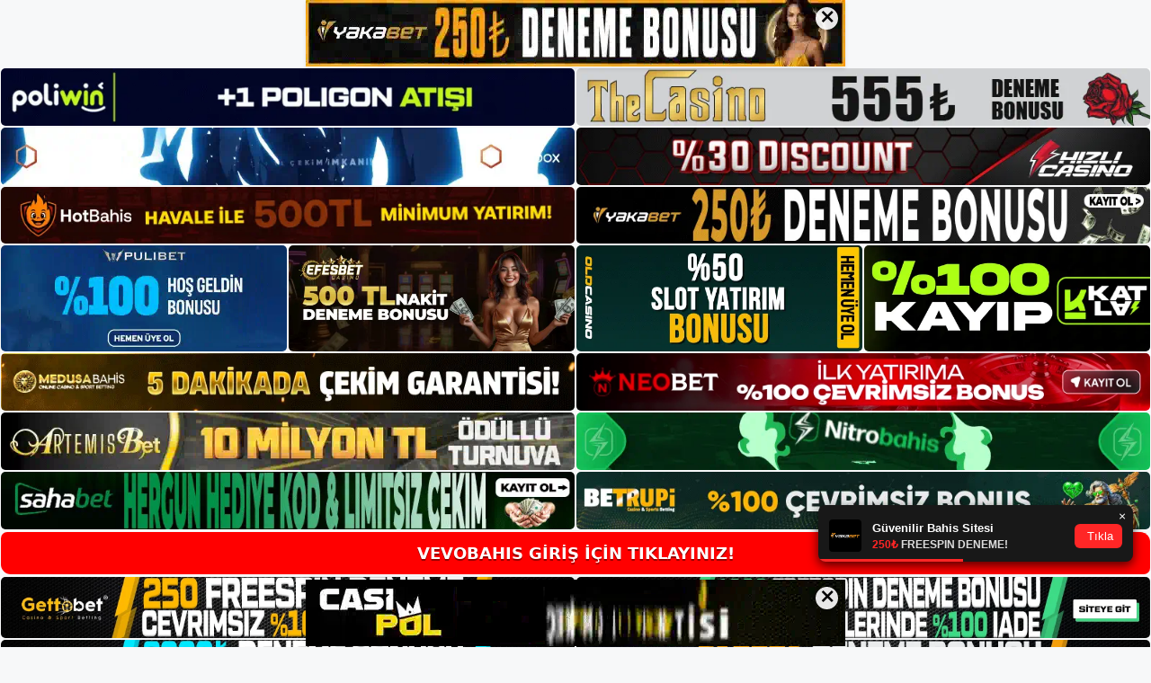

--- FILE ---
content_type: text/html; charset=UTF-8
request_url: https://vevobahis.info/vevobahis-guvenlik-altyapisi/
body_size: 22794
content:
<!DOCTYPE html>
<html lang="tr">
<head>
<meta name="google-site-verification" content="fxnnN9bSxlNm9HPejp5084fXq6-xz3cTwKst_XA1eiM" />
	<meta charset="UTF-8">
	<meta name='robots' content='index, follow, max-image-preview:large, max-snippet:-1, max-video-preview:-1' />
<meta name="generator" content="Bu sitenin AMP ve CDN (İç Link) kurulumu NGY tarafından yapılmıştır."/><meta name="viewport" content="width=device-width, initial-scale=1">
	<!-- This site is optimized with the Yoast SEO plugin v26.5 - https://yoast.com/wordpress/plugins/seo/ -->
	<title>Vevobahis Güvenlik Altyapısı</title>
	<meta name="description" content="Vevobahis güvenlik altyapısı Canlı bahis sitesi sadece eğlence temalarını yayınlamakla kalmaz, aynı zamanda finansal işlemlerle ilgili" />
	<link rel="canonical" href="https://vevobahis.info/vevobahis-guvenlik-altyapisi/" />
	<meta property="og:locale" content="tr_TR" />
	<meta property="og:type" content="article" />
	<meta property="og:title" content="Vevobahis Güvenlik Altyapısı" />
	<meta property="og:description" content="Vevobahis güvenlik altyapısı Canlı bahis sitesi sadece eğlence temalarını yayınlamakla kalmaz, aynı zamanda finansal işlemlerle ilgili" />
	<meta property="og:url" content="https://vevobahis.info/vevobahis-guvenlik-altyapisi/" />
	<meta property="og:site_name" content="Vevobahis Giriş, Vevobahis Güncel Adresi" />
	<meta property="article:published_time" content="2023-05-10T19:00:00+00:00" />
	<meta property="article:modified_time" content="2023-05-25T09:58:45+00:00" />
	<meta name="author" content="admin" />
	<meta name="twitter:card" content="summary_large_image" />
	<meta name="twitter:label1" content="Yazan:" />
	<meta name="twitter:data1" content="admin" />
	<meta name="twitter:label2" content="Tahmini okuma süresi" />
	<meta name="twitter:data2" content="5 dakika" />
	<script type="application/ld+json" class="yoast-schema-graph">{"@context":"https://schema.org","@graph":[{"@type":"Article","@id":"https://vevobahis.info/vevobahis-guvenlik-altyapisi/#article","isPartOf":{"@id":"https://vevobahis.info/vevobahis-guvenlik-altyapisi/"},"author":{"name":"admin","@id":"https://vevobahis.info/#/schema/person/53f3bd3a93006335b9b87e244a8de138"},"headline":"Vevobahis Güvenlik Altyapısı","datePublished":"2023-05-10T19:00:00+00:00","dateModified":"2023-05-25T09:58:45+00:00","mainEntityOfPage":{"@id":"https://vevobahis.info/vevobahis-guvenlik-altyapisi/"},"wordCount":1105,"commentCount":0,"publisher":{"@id":"https://vevobahis.info/#/schema/person/20d84c8a5df713d2560132eab1676816"},"image":{"@id":"https://vevobahis.info/vevobahis-guvenlik-altyapisi/#primaryimage"},"thumbnailUrl":"https://vevobahis.info/wp-content/uploads/2023/05/vevobahis-guvenlik-altyapisi.jpg","keywords":["Vevobahis Güvenlik Altyapısı"],"articleSection":["Vevobahis Promosyonlar"],"inLanguage":"tr","potentialAction":[{"@type":"CommentAction","name":"Comment","target":["https://vevobahis.info/vevobahis-guvenlik-altyapisi/#respond"]}]},{"@type":"WebPage","@id":"https://vevobahis.info/vevobahis-guvenlik-altyapisi/","url":"https://vevobahis.info/vevobahis-guvenlik-altyapisi/","name":"Vevobahis Güvenlik Altyapısı","isPartOf":{"@id":"https://vevobahis.info/#website"},"primaryImageOfPage":{"@id":"https://vevobahis.info/vevobahis-guvenlik-altyapisi/#primaryimage"},"image":{"@id":"https://vevobahis.info/vevobahis-guvenlik-altyapisi/#primaryimage"},"thumbnailUrl":"https://vevobahis.info/wp-content/uploads/2023/05/vevobahis-guvenlik-altyapisi.jpg","datePublished":"2023-05-10T19:00:00+00:00","dateModified":"2023-05-25T09:58:45+00:00","description":"Vevobahis güvenlik altyapısı Canlı bahis sitesi sadece eğlence temalarını yayınlamakla kalmaz, aynı zamanda finansal işlemlerle ilgili","breadcrumb":{"@id":"https://vevobahis.info/vevobahis-guvenlik-altyapisi/#breadcrumb"},"inLanguage":"tr","potentialAction":[{"@type":"ReadAction","target":["https://vevobahis.info/vevobahis-guvenlik-altyapisi/"]}]},{"@type":"ImageObject","inLanguage":"tr","@id":"https://vevobahis.info/vevobahis-guvenlik-altyapisi/#primaryimage","url":"https://vevobahis.info/wp-content/uploads/2023/05/vevobahis-guvenlik-altyapisi.jpg","contentUrl":"https://vevobahis.info/wp-content/uploads/2023/05/vevobahis-guvenlik-altyapisi.jpg","width":1920,"height":1080,"caption":"Sayfaya görsel olarak bakmak da genel bir puan verir"},{"@type":"BreadcrumbList","@id":"https://vevobahis.info/vevobahis-guvenlik-altyapisi/#breadcrumb","itemListElement":[{"@type":"ListItem","position":1,"name":"Anasayfa","item":"https://vevobahis.info/"},{"@type":"ListItem","position":2,"name":"Vevobahis Güvenlik Altyapısı"}]},{"@type":"WebSite","@id":"https://vevobahis.info/#website","url":"https://vevobahis.info/","name":"Vevobahis Giriş, Vevobahis Güncel Adresi","description":"Vevobahis Bahis ve Casino Sitesi","publisher":{"@id":"https://vevobahis.info/#/schema/person/20d84c8a5df713d2560132eab1676816"},"potentialAction":[{"@type":"SearchAction","target":{"@type":"EntryPoint","urlTemplate":"https://vevobahis.info/?s={search_term_string}"},"query-input":{"@type":"PropertyValueSpecification","valueRequired":true,"valueName":"search_term_string"}}],"inLanguage":"tr"},{"@type":["Person","Organization"],"@id":"https://vevobahis.info/#/schema/person/20d84c8a5df713d2560132eab1676816","name":"vevobahis","image":{"@type":"ImageObject","inLanguage":"tr","@id":"https://vevobahis.info/#/schema/person/image/","url":"https://secure.gravatar.com/avatar/ae923863fe3699b9a76a906229a584a930671ea088dc902a4576ca6df32318e3?s=96&d=mm&r=g","contentUrl":"https://secure.gravatar.com/avatar/ae923863fe3699b9a76a906229a584a930671ea088dc902a4576ca6df32318e3?s=96&d=mm&r=g","caption":"vevobahis"},"logo":{"@id":"https://vevobahis.info/#/schema/person/image/"}},{"@type":"Person","@id":"https://vevobahis.info/#/schema/person/53f3bd3a93006335b9b87e244a8de138","name":"admin","image":{"@type":"ImageObject","inLanguage":"tr","@id":"https://vevobahis.info/#/schema/person/image/","url":"https://secure.gravatar.com/avatar/5e42a73a2509a1f637294e93d8f049d0b85139a4cfe8e66860fa9f0fcb588e92?s=96&d=mm&r=g","contentUrl":"https://secure.gravatar.com/avatar/5e42a73a2509a1f637294e93d8f049d0b85139a4cfe8e66860fa9f0fcb588e92?s=96&d=mm&r=g","caption":"admin"},"sameAs":["https://vevobahis.info"],"url":"https://vevobahis.info/author/admin/"}]}</script>
	<!-- / Yoast SEO plugin. -->


<link rel="alternate" type="application/rss+xml" title="Vevobahis Giriş, Vevobahis Güncel Adresi &raquo; akışı" href="https://vevobahis.info/feed/" />
<link rel="alternate" type="application/rss+xml" title="Vevobahis Giriş, Vevobahis Güncel Adresi &raquo; yorum akışı" href="https://vevobahis.info/comments/feed/" />
<link rel="alternate" type="application/rss+xml" title="Vevobahis Giriş, Vevobahis Güncel Adresi &raquo; Vevobahis Güvenlik Altyapısı yorum akışı" href="https://vevobahis.info/vevobahis-guvenlik-altyapisi/feed/" />
<link rel="alternate" title="oEmbed (JSON)" type="application/json+oembed" href="https://vevobahis.info/wp-json/oembed/1.0/embed?url=https%3A%2F%2Fvevobahis.info%2Fvevobahis-guvenlik-altyapisi%2F" />
<link rel="alternate" title="oEmbed (XML)" type="text/xml+oembed" href="https://vevobahis.info/wp-json/oembed/1.0/embed?url=https%3A%2F%2Fvevobahis.info%2Fvevobahis-guvenlik-altyapisi%2F&#038;format=xml" />
<style id='wp-img-auto-sizes-contain-inline-css'>
img:is([sizes=auto i],[sizes^="auto," i]){contain-intrinsic-size:3000px 1500px}
/*# sourceURL=wp-img-auto-sizes-contain-inline-css */
</style>
<style id='wp-emoji-styles-inline-css'>

	img.wp-smiley, img.emoji {
		display: inline !important;
		border: none !important;
		box-shadow: none !important;
		height: 1em !important;
		width: 1em !important;
		margin: 0 0.07em !important;
		vertical-align: -0.1em !important;
		background: none !important;
		padding: 0 !important;
	}
/*# sourceURL=wp-emoji-styles-inline-css */
</style>
<style id='wp-block-library-inline-css'>
:root{--wp-block-synced-color:#7a00df;--wp-block-synced-color--rgb:122,0,223;--wp-bound-block-color:var(--wp-block-synced-color);--wp-editor-canvas-background:#ddd;--wp-admin-theme-color:#007cba;--wp-admin-theme-color--rgb:0,124,186;--wp-admin-theme-color-darker-10:#006ba1;--wp-admin-theme-color-darker-10--rgb:0,107,160.5;--wp-admin-theme-color-darker-20:#005a87;--wp-admin-theme-color-darker-20--rgb:0,90,135;--wp-admin-border-width-focus:2px}@media (min-resolution:192dpi){:root{--wp-admin-border-width-focus:1.5px}}.wp-element-button{cursor:pointer}:root .has-very-light-gray-background-color{background-color:#eee}:root .has-very-dark-gray-background-color{background-color:#313131}:root .has-very-light-gray-color{color:#eee}:root .has-very-dark-gray-color{color:#313131}:root .has-vivid-green-cyan-to-vivid-cyan-blue-gradient-background{background:linear-gradient(135deg,#00d084,#0693e3)}:root .has-purple-crush-gradient-background{background:linear-gradient(135deg,#34e2e4,#4721fb 50%,#ab1dfe)}:root .has-hazy-dawn-gradient-background{background:linear-gradient(135deg,#faaca8,#dad0ec)}:root .has-subdued-olive-gradient-background{background:linear-gradient(135deg,#fafae1,#67a671)}:root .has-atomic-cream-gradient-background{background:linear-gradient(135deg,#fdd79a,#004a59)}:root .has-nightshade-gradient-background{background:linear-gradient(135deg,#330968,#31cdcf)}:root .has-midnight-gradient-background{background:linear-gradient(135deg,#020381,#2874fc)}:root{--wp--preset--font-size--normal:16px;--wp--preset--font-size--huge:42px}.has-regular-font-size{font-size:1em}.has-larger-font-size{font-size:2.625em}.has-normal-font-size{font-size:var(--wp--preset--font-size--normal)}.has-huge-font-size{font-size:var(--wp--preset--font-size--huge)}.has-text-align-center{text-align:center}.has-text-align-left{text-align:left}.has-text-align-right{text-align:right}.has-fit-text{white-space:nowrap!important}#end-resizable-editor-section{display:none}.aligncenter{clear:both}.items-justified-left{justify-content:flex-start}.items-justified-center{justify-content:center}.items-justified-right{justify-content:flex-end}.items-justified-space-between{justify-content:space-between}.screen-reader-text{border:0;clip-path:inset(50%);height:1px;margin:-1px;overflow:hidden;padding:0;position:absolute;width:1px;word-wrap:normal!important}.screen-reader-text:focus{background-color:#ddd;clip-path:none;color:#444;display:block;font-size:1em;height:auto;left:5px;line-height:normal;padding:15px 23px 14px;text-decoration:none;top:5px;width:auto;z-index:100000}html :where(.has-border-color){border-style:solid}html :where([style*=border-top-color]){border-top-style:solid}html :where([style*=border-right-color]){border-right-style:solid}html :where([style*=border-bottom-color]){border-bottom-style:solid}html :where([style*=border-left-color]){border-left-style:solid}html :where([style*=border-width]){border-style:solid}html :where([style*=border-top-width]){border-top-style:solid}html :where([style*=border-right-width]){border-right-style:solid}html :where([style*=border-bottom-width]){border-bottom-style:solid}html :where([style*=border-left-width]){border-left-style:solid}html :where(img[class*=wp-image-]){height:auto;max-width:100%}:where(figure){margin:0 0 1em}html :where(.is-position-sticky){--wp-admin--admin-bar--position-offset:var(--wp-admin--admin-bar--height,0px)}@media screen and (max-width:600px){html :where(.is-position-sticky){--wp-admin--admin-bar--position-offset:0px}}

/*# sourceURL=wp-block-library-inline-css */
</style><style id='wp-block-archives-inline-css'>
.wp-block-archives{box-sizing:border-box}.wp-block-archives-dropdown label{display:block}
/*# sourceURL=https://vevobahis.info/wp-includes/blocks/archives/style.min.css */
</style>
<style id='wp-block-categories-inline-css'>
.wp-block-categories{box-sizing:border-box}.wp-block-categories.alignleft{margin-right:2em}.wp-block-categories.alignright{margin-left:2em}.wp-block-categories.wp-block-categories-dropdown.aligncenter{text-align:center}.wp-block-categories .wp-block-categories__label{display:block;width:100%}
/*# sourceURL=https://vevobahis.info/wp-includes/blocks/categories/style.min.css */
</style>
<style id='wp-block-heading-inline-css'>
h1:where(.wp-block-heading).has-background,h2:where(.wp-block-heading).has-background,h3:where(.wp-block-heading).has-background,h4:where(.wp-block-heading).has-background,h5:where(.wp-block-heading).has-background,h6:where(.wp-block-heading).has-background{padding:1.25em 2.375em}h1.has-text-align-left[style*=writing-mode]:where([style*=vertical-lr]),h1.has-text-align-right[style*=writing-mode]:where([style*=vertical-rl]),h2.has-text-align-left[style*=writing-mode]:where([style*=vertical-lr]),h2.has-text-align-right[style*=writing-mode]:where([style*=vertical-rl]),h3.has-text-align-left[style*=writing-mode]:where([style*=vertical-lr]),h3.has-text-align-right[style*=writing-mode]:where([style*=vertical-rl]),h4.has-text-align-left[style*=writing-mode]:where([style*=vertical-lr]),h4.has-text-align-right[style*=writing-mode]:where([style*=vertical-rl]),h5.has-text-align-left[style*=writing-mode]:where([style*=vertical-lr]),h5.has-text-align-right[style*=writing-mode]:where([style*=vertical-rl]),h6.has-text-align-left[style*=writing-mode]:where([style*=vertical-lr]),h6.has-text-align-right[style*=writing-mode]:where([style*=vertical-rl]){rotate:180deg}
/*# sourceURL=https://vevobahis.info/wp-includes/blocks/heading/style.min.css */
</style>
<style id='wp-block-latest-posts-inline-css'>
.wp-block-latest-posts{box-sizing:border-box}.wp-block-latest-posts.alignleft{margin-right:2em}.wp-block-latest-posts.alignright{margin-left:2em}.wp-block-latest-posts.wp-block-latest-posts__list{list-style:none}.wp-block-latest-posts.wp-block-latest-posts__list li{clear:both;overflow-wrap:break-word}.wp-block-latest-posts.is-grid{display:flex;flex-wrap:wrap}.wp-block-latest-posts.is-grid li{margin:0 1.25em 1.25em 0;width:100%}@media (min-width:600px){.wp-block-latest-posts.columns-2 li{width:calc(50% - .625em)}.wp-block-latest-posts.columns-2 li:nth-child(2n){margin-right:0}.wp-block-latest-posts.columns-3 li{width:calc(33.33333% - .83333em)}.wp-block-latest-posts.columns-3 li:nth-child(3n){margin-right:0}.wp-block-latest-posts.columns-4 li{width:calc(25% - .9375em)}.wp-block-latest-posts.columns-4 li:nth-child(4n){margin-right:0}.wp-block-latest-posts.columns-5 li{width:calc(20% - 1em)}.wp-block-latest-posts.columns-5 li:nth-child(5n){margin-right:0}.wp-block-latest-posts.columns-6 li{width:calc(16.66667% - 1.04167em)}.wp-block-latest-posts.columns-6 li:nth-child(6n){margin-right:0}}:root :where(.wp-block-latest-posts.is-grid){padding:0}:root :where(.wp-block-latest-posts.wp-block-latest-posts__list){padding-left:0}.wp-block-latest-posts__post-author,.wp-block-latest-posts__post-date{display:block;font-size:.8125em}.wp-block-latest-posts__post-excerpt,.wp-block-latest-posts__post-full-content{margin-bottom:1em;margin-top:.5em}.wp-block-latest-posts__featured-image a{display:inline-block}.wp-block-latest-posts__featured-image img{height:auto;max-width:100%;width:auto}.wp-block-latest-posts__featured-image.alignleft{float:left;margin-right:1em}.wp-block-latest-posts__featured-image.alignright{float:right;margin-left:1em}.wp-block-latest-posts__featured-image.aligncenter{margin-bottom:1em;text-align:center}
/*# sourceURL=https://vevobahis.info/wp-includes/blocks/latest-posts/style.min.css */
</style>
<style id='wp-block-tag-cloud-inline-css'>
.wp-block-tag-cloud{box-sizing:border-box}.wp-block-tag-cloud.aligncenter{justify-content:center;text-align:center}.wp-block-tag-cloud a{display:inline-block;margin-right:5px}.wp-block-tag-cloud span{display:inline-block;margin-left:5px;text-decoration:none}:root :where(.wp-block-tag-cloud.is-style-outline){display:flex;flex-wrap:wrap;gap:1ch}:root :where(.wp-block-tag-cloud.is-style-outline a){border:1px solid;font-size:unset!important;margin-right:0;padding:1ch 2ch;text-decoration:none!important}
/*# sourceURL=https://vevobahis.info/wp-includes/blocks/tag-cloud/style.min.css */
</style>
<style id='wp-block-group-inline-css'>
.wp-block-group{box-sizing:border-box}:where(.wp-block-group.wp-block-group-is-layout-constrained){position:relative}
/*# sourceURL=https://vevobahis.info/wp-includes/blocks/group/style.min.css */
</style>
<style id='global-styles-inline-css'>
:root{--wp--preset--aspect-ratio--square: 1;--wp--preset--aspect-ratio--4-3: 4/3;--wp--preset--aspect-ratio--3-4: 3/4;--wp--preset--aspect-ratio--3-2: 3/2;--wp--preset--aspect-ratio--2-3: 2/3;--wp--preset--aspect-ratio--16-9: 16/9;--wp--preset--aspect-ratio--9-16: 9/16;--wp--preset--color--black: #000000;--wp--preset--color--cyan-bluish-gray: #abb8c3;--wp--preset--color--white: #ffffff;--wp--preset--color--pale-pink: #f78da7;--wp--preset--color--vivid-red: #cf2e2e;--wp--preset--color--luminous-vivid-orange: #ff6900;--wp--preset--color--luminous-vivid-amber: #fcb900;--wp--preset--color--light-green-cyan: #7bdcb5;--wp--preset--color--vivid-green-cyan: #00d084;--wp--preset--color--pale-cyan-blue: #8ed1fc;--wp--preset--color--vivid-cyan-blue: #0693e3;--wp--preset--color--vivid-purple: #9b51e0;--wp--preset--color--contrast: var(--contrast);--wp--preset--color--contrast-2: var(--contrast-2);--wp--preset--color--contrast-3: var(--contrast-3);--wp--preset--color--base: var(--base);--wp--preset--color--base-2: var(--base-2);--wp--preset--color--base-3: var(--base-3);--wp--preset--color--accent: var(--accent);--wp--preset--gradient--vivid-cyan-blue-to-vivid-purple: linear-gradient(135deg,rgb(6,147,227) 0%,rgb(155,81,224) 100%);--wp--preset--gradient--light-green-cyan-to-vivid-green-cyan: linear-gradient(135deg,rgb(122,220,180) 0%,rgb(0,208,130) 100%);--wp--preset--gradient--luminous-vivid-amber-to-luminous-vivid-orange: linear-gradient(135deg,rgb(252,185,0) 0%,rgb(255,105,0) 100%);--wp--preset--gradient--luminous-vivid-orange-to-vivid-red: linear-gradient(135deg,rgb(255,105,0) 0%,rgb(207,46,46) 100%);--wp--preset--gradient--very-light-gray-to-cyan-bluish-gray: linear-gradient(135deg,rgb(238,238,238) 0%,rgb(169,184,195) 100%);--wp--preset--gradient--cool-to-warm-spectrum: linear-gradient(135deg,rgb(74,234,220) 0%,rgb(151,120,209) 20%,rgb(207,42,186) 40%,rgb(238,44,130) 60%,rgb(251,105,98) 80%,rgb(254,248,76) 100%);--wp--preset--gradient--blush-light-purple: linear-gradient(135deg,rgb(255,206,236) 0%,rgb(152,150,240) 100%);--wp--preset--gradient--blush-bordeaux: linear-gradient(135deg,rgb(254,205,165) 0%,rgb(254,45,45) 50%,rgb(107,0,62) 100%);--wp--preset--gradient--luminous-dusk: linear-gradient(135deg,rgb(255,203,112) 0%,rgb(199,81,192) 50%,rgb(65,88,208) 100%);--wp--preset--gradient--pale-ocean: linear-gradient(135deg,rgb(255,245,203) 0%,rgb(182,227,212) 50%,rgb(51,167,181) 100%);--wp--preset--gradient--electric-grass: linear-gradient(135deg,rgb(202,248,128) 0%,rgb(113,206,126) 100%);--wp--preset--gradient--midnight: linear-gradient(135deg,rgb(2,3,129) 0%,rgb(40,116,252) 100%);--wp--preset--font-size--small: 13px;--wp--preset--font-size--medium: 20px;--wp--preset--font-size--large: 36px;--wp--preset--font-size--x-large: 42px;--wp--preset--spacing--20: 0.44rem;--wp--preset--spacing--30: 0.67rem;--wp--preset--spacing--40: 1rem;--wp--preset--spacing--50: 1.5rem;--wp--preset--spacing--60: 2.25rem;--wp--preset--spacing--70: 3.38rem;--wp--preset--spacing--80: 5.06rem;--wp--preset--shadow--natural: 6px 6px 9px rgba(0, 0, 0, 0.2);--wp--preset--shadow--deep: 12px 12px 50px rgba(0, 0, 0, 0.4);--wp--preset--shadow--sharp: 6px 6px 0px rgba(0, 0, 0, 0.2);--wp--preset--shadow--outlined: 6px 6px 0px -3px rgb(255, 255, 255), 6px 6px rgb(0, 0, 0);--wp--preset--shadow--crisp: 6px 6px 0px rgb(0, 0, 0);}:where(.is-layout-flex){gap: 0.5em;}:where(.is-layout-grid){gap: 0.5em;}body .is-layout-flex{display: flex;}.is-layout-flex{flex-wrap: wrap;align-items: center;}.is-layout-flex > :is(*, div){margin: 0;}body .is-layout-grid{display: grid;}.is-layout-grid > :is(*, div){margin: 0;}:where(.wp-block-columns.is-layout-flex){gap: 2em;}:where(.wp-block-columns.is-layout-grid){gap: 2em;}:where(.wp-block-post-template.is-layout-flex){gap: 1.25em;}:where(.wp-block-post-template.is-layout-grid){gap: 1.25em;}.has-black-color{color: var(--wp--preset--color--black) !important;}.has-cyan-bluish-gray-color{color: var(--wp--preset--color--cyan-bluish-gray) !important;}.has-white-color{color: var(--wp--preset--color--white) !important;}.has-pale-pink-color{color: var(--wp--preset--color--pale-pink) !important;}.has-vivid-red-color{color: var(--wp--preset--color--vivid-red) !important;}.has-luminous-vivid-orange-color{color: var(--wp--preset--color--luminous-vivid-orange) !important;}.has-luminous-vivid-amber-color{color: var(--wp--preset--color--luminous-vivid-amber) !important;}.has-light-green-cyan-color{color: var(--wp--preset--color--light-green-cyan) !important;}.has-vivid-green-cyan-color{color: var(--wp--preset--color--vivid-green-cyan) !important;}.has-pale-cyan-blue-color{color: var(--wp--preset--color--pale-cyan-blue) !important;}.has-vivid-cyan-blue-color{color: var(--wp--preset--color--vivid-cyan-blue) !important;}.has-vivid-purple-color{color: var(--wp--preset--color--vivid-purple) !important;}.has-black-background-color{background-color: var(--wp--preset--color--black) !important;}.has-cyan-bluish-gray-background-color{background-color: var(--wp--preset--color--cyan-bluish-gray) !important;}.has-white-background-color{background-color: var(--wp--preset--color--white) !important;}.has-pale-pink-background-color{background-color: var(--wp--preset--color--pale-pink) !important;}.has-vivid-red-background-color{background-color: var(--wp--preset--color--vivid-red) !important;}.has-luminous-vivid-orange-background-color{background-color: var(--wp--preset--color--luminous-vivid-orange) !important;}.has-luminous-vivid-amber-background-color{background-color: var(--wp--preset--color--luminous-vivid-amber) !important;}.has-light-green-cyan-background-color{background-color: var(--wp--preset--color--light-green-cyan) !important;}.has-vivid-green-cyan-background-color{background-color: var(--wp--preset--color--vivid-green-cyan) !important;}.has-pale-cyan-blue-background-color{background-color: var(--wp--preset--color--pale-cyan-blue) !important;}.has-vivid-cyan-blue-background-color{background-color: var(--wp--preset--color--vivid-cyan-blue) !important;}.has-vivid-purple-background-color{background-color: var(--wp--preset--color--vivid-purple) !important;}.has-black-border-color{border-color: var(--wp--preset--color--black) !important;}.has-cyan-bluish-gray-border-color{border-color: var(--wp--preset--color--cyan-bluish-gray) !important;}.has-white-border-color{border-color: var(--wp--preset--color--white) !important;}.has-pale-pink-border-color{border-color: var(--wp--preset--color--pale-pink) !important;}.has-vivid-red-border-color{border-color: var(--wp--preset--color--vivid-red) !important;}.has-luminous-vivid-orange-border-color{border-color: var(--wp--preset--color--luminous-vivid-orange) !important;}.has-luminous-vivid-amber-border-color{border-color: var(--wp--preset--color--luminous-vivid-amber) !important;}.has-light-green-cyan-border-color{border-color: var(--wp--preset--color--light-green-cyan) !important;}.has-vivid-green-cyan-border-color{border-color: var(--wp--preset--color--vivid-green-cyan) !important;}.has-pale-cyan-blue-border-color{border-color: var(--wp--preset--color--pale-cyan-blue) !important;}.has-vivid-cyan-blue-border-color{border-color: var(--wp--preset--color--vivid-cyan-blue) !important;}.has-vivid-purple-border-color{border-color: var(--wp--preset--color--vivid-purple) !important;}.has-vivid-cyan-blue-to-vivid-purple-gradient-background{background: var(--wp--preset--gradient--vivid-cyan-blue-to-vivid-purple) !important;}.has-light-green-cyan-to-vivid-green-cyan-gradient-background{background: var(--wp--preset--gradient--light-green-cyan-to-vivid-green-cyan) !important;}.has-luminous-vivid-amber-to-luminous-vivid-orange-gradient-background{background: var(--wp--preset--gradient--luminous-vivid-amber-to-luminous-vivid-orange) !important;}.has-luminous-vivid-orange-to-vivid-red-gradient-background{background: var(--wp--preset--gradient--luminous-vivid-orange-to-vivid-red) !important;}.has-very-light-gray-to-cyan-bluish-gray-gradient-background{background: var(--wp--preset--gradient--very-light-gray-to-cyan-bluish-gray) !important;}.has-cool-to-warm-spectrum-gradient-background{background: var(--wp--preset--gradient--cool-to-warm-spectrum) !important;}.has-blush-light-purple-gradient-background{background: var(--wp--preset--gradient--blush-light-purple) !important;}.has-blush-bordeaux-gradient-background{background: var(--wp--preset--gradient--blush-bordeaux) !important;}.has-luminous-dusk-gradient-background{background: var(--wp--preset--gradient--luminous-dusk) !important;}.has-pale-ocean-gradient-background{background: var(--wp--preset--gradient--pale-ocean) !important;}.has-electric-grass-gradient-background{background: var(--wp--preset--gradient--electric-grass) !important;}.has-midnight-gradient-background{background: var(--wp--preset--gradient--midnight) !important;}.has-small-font-size{font-size: var(--wp--preset--font-size--small) !important;}.has-medium-font-size{font-size: var(--wp--preset--font-size--medium) !important;}.has-large-font-size{font-size: var(--wp--preset--font-size--large) !important;}.has-x-large-font-size{font-size: var(--wp--preset--font-size--x-large) !important;}
/*# sourceURL=global-styles-inline-css */
</style>

<style id='classic-theme-styles-inline-css'>
/*! This file is auto-generated */
.wp-block-button__link{color:#fff;background-color:#32373c;border-radius:9999px;box-shadow:none;text-decoration:none;padding:calc(.667em + 2px) calc(1.333em + 2px);font-size:1.125em}.wp-block-file__button{background:#32373c;color:#fff;text-decoration:none}
/*# sourceURL=/wp-includes/css/classic-themes.min.css */
</style>
<link rel='stylesheet' id='generate-comments-css' href='https://vevobahis.info/wp-content/themes/generatepress/assets/css/components/comments.min.css?ver=3.2.3' media='all' />
<link rel='stylesheet' id='generate-style-css' href='https://vevobahis.info/wp-content/themes/generatepress/assets/css/main.min.css?ver=3.2.3' media='all' />
<style id='generate-style-inline-css'>
body{background-color:var(--base-2);color:var(--contrast);}a{color:var(--accent);}a{text-decoration:underline;}.entry-title a, .site-branding a, a.button, .wp-block-button__link, .main-navigation a{text-decoration:none;}a:hover, a:focus, a:active{color:var(--contrast);}.wp-block-group__inner-container{max-width:1200px;margin-left:auto;margin-right:auto;}:root{--contrast:#222222;--contrast-2:#575760;--contrast-3:#b2b2be;--base:#f0f0f0;--base-2:#f7f8f9;--base-3:#ffffff;--accent:#1e73be;}.has-contrast-color{color:var(--contrast);}.has-contrast-background-color{background-color:var(--contrast);}.has-contrast-2-color{color:var(--contrast-2);}.has-contrast-2-background-color{background-color:var(--contrast-2);}.has-contrast-3-color{color:var(--contrast-3);}.has-contrast-3-background-color{background-color:var(--contrast-3);}.has-base-color{color:var(--base);}.has-base-background-color{background-color:var(--base);}.has-base-2-color{color:var(--base-2);}.has-base-2-background-color{background-color:var(--base-2);}.has-base-3-color{color:var(--base-3);}.has-base-3-background-color{background-color:var(--base-3);}.has-accent-color{color:var(--accent);}.has-accent-background-color{background-color:var(--accent);}.top-bar{background-color:#636363;color:#ffffff;}.top-bar a{color:#ffffff;}.top-bar a:hover{color:#303030;}.site-header{background-color:var(--base-3);}.main-title a,.main-title a:hover{color:var(--contrast);}.site-description{color:var(--contrast-2);}.mobile-menu-control-wrapper .menu-toggle,.mobile-menu-control-wrapper .menu-toggle:hover,.mobile-menu-control-wrapper .menu-toggle:focus,.has-inline-mobile-toggle #site-navigation.toggled{background-color:rgba(0, 0, 0, 0.02);}.main-navigation,.main-navigation ul ul{background-color:var(--base-3);}.main-navigation .main-nav ul li a, .main-navigation .menu-toggle, .main-navigation .menu-bar-items{color:var(--contrast);}.main-navigation .main-nav ul li:not([class*="current-menu-"]):hover > a, .main-navigation .main-nav ul li:not([class*="current-menu-"]):focus > a, .main-navigation .main-nav ul li.sfHover:not([class*="current-menu-"]) > a, .main-navigation .menu-bar-item:hover > a, .main-navigation .menu-bar-item.sfHover > a{color:var(--accent);}button.menu-toggle:hover,button.menu-toggle:focus{color:var(--contrast);}.main-navigation .main-nav ul li[class*="current-menu-"] > a{color:var(--accent);}.navigation-search input[type="search"],.navigation-search input[type="search"]:active, .navigation-search input[type="search"]:focus, .main-navigation .main-nav ul li.search-item.active > a, .main-navigation .menu-bar-items .search-item.active > a{color:var(--accent);}.main-navigation ul ul{background-color:var(--base);}.separate-containers .inside-article, .separate-containers .comments-area, .separate-containers .page-header, .one-container .container, .separate-containers .paging-navigation, .inside-page-header{background-color:var(--base-3);}.entry-title a{color:var(--contrast);}.entry-title a:hover{color:var(--contrast-2);}.entry-meta{color:var(--contrast-2);}.sidebar .widget{background-color:var(--base-3);}.footer-widgets{background-color:var(--base-3);}.site-info{background-color:var(--base-3);}input[type="text"],input[type="email"],input[type="url"],input[type="password"],input[type="search"],input[type="tel"],input[type="number"],textarea,select{color:var(--contrast);background-color:var(--base-2);border-color:var(--base);}input[type="text"]:focus,input[type="email"]:focus,input[type="url"]:focus,input[type="password"]:focus,input[type="search"]:focus,input[type="tel"]:focus,input[type="number"]:focus,textarea:focus,select:focus{color:var(--contrast);background-color:var(--base-2);border-color:var(--contrast-3);}button,html input[type="button"],input[type="reset"],input[type="submit"],a.button,a.wp-block-button__link:not(.has-background){color:#ffffff;background-color:#55555e;}button:hover,html input[type="button"]:hover,input[type="reset"]:hover,input[type="submit"]:hover,a.button:hover,button:focus,html input[type="button"]:focus,input[type="reset"]:focus,input[type="submit"]:focus,a.button:focus,a.wp-block-button__link:not(.has-background):active,a.wp-block-button__link:not(.has-background):focus,a.wp-block-button__link:not(.has-background):hover{color:#ffffff;background-color:#3f4047;}a.generate-back-to-top{background-color:rgba( 0,0,0,0.4 );color:#ffffff;}a.generate-back-to-top:hover,a.generate-back-to-top:focus{background-color:rgba( 0,0,0,0.6 );color:#ffffff;}@media (max-width:768px){.main-navigation .menu-bar-item:hover > a, .main-navigation .menu-bar-item.sfHover > a{background:none;color:var(--contrast);}}.nav-below-header .main-navigation .inside-navigation.grid-container, .nav-above-header .main-navigation .inside-navigation.grid-container{padding:0px 20px 0px 20px;}.site-main .wp-block-group__inner-container{padding:40px;}.separate-containers .paging-navigation{padding-top:20px;padding-bottom:20px;}.entry-content .alignwide, body:not(.no-sidebar) .entry-content .alignfull{margin-left:-40px;width:calc(100% + 80px);max-width:calc(100% + 80px);}.rtl .menu-item-has-children .dropdown-menu-toggle{padding-left:20px;}.rtl .main-navigation .main-nav ul li.menu-item-has-children > a{padding-right:20px;}@media (max-width:768px){.separate-containers .inside-article, .separate-containers .comments-area, .separate-containers .page-header, .separate-containers .paging-navigation, .one-container .site-content, .inside-page-header{padding:30px;}.site-main .wp-block-group__inner-container{padding:30px;}.inside-top-bar{padding-right:30px;padding-left:30px;}.inside-header{padding-right:30px;padding-left:30px;}.widget-area .widget{padding-top:30px;padding-right:30px;padding-bottom:30px;padding-left:30px;}.footer-widgets-container{padding-top:30px;padding-right:30px;padding-bottom:30px;padding-left:30px;}.inside-site-info{padding-right:30px;padding-left:30px;}.entry-content .alignwide, body:not(.no-sidebar) .entry-content .alignfull{margin-left:-30px;width:calc(100% + 60px);max-width:calc(100% + 60px);}.one-container .site-main .paging-navigation{margin-bottom:20px;}}/* End cached CSS */.is-right-sidebar{width:30%;}.is-left-sidebar{width:30%;}.site-content .content-area{width:70%;}@media (max-width:768px){.main-navigation .menu-toggle,.sidebar-nav-mobile:not(#sticky-placeholder){display:block;}.main-navigation ul,.gen-sidebar-nav,.main-navigation:not(.slideout-navigation):not(.toggled) .main-nav > ul,.has-inline-mobile-toggle #site-navigation .inside-navigation > *:not(.navigation-search):not(.main-nav){display:none;}.nav-align-right .inside-navigation,.nav-align-center .inside-navigation{justify-content:space-between;}.has-inline-mobile-toggle .mobile-menu-control-wrapper{display:flex;flex-wrap:wrap;}.has-inline-mobile-toggle .inside-header{flex-direction:row;text-align:left;flex-wrap:wrap;}.has-inline-mobile-toggle .header-widget,.has-inline-mobile-toggle #site-navigation{flex-basis:100%;}.nav-float-left .has-inline-mobile-toggle #site-navigation{order:10;}}
/*# sourceURL=generate-style-inline-css */
</style>
<link rel="https://api.w.org/" href="https://vevobahis.info/wp-json/" /><link rel="alternate" title="JSON" type="application/json" href="https://vevobahis.info/wp-json/wp/v2/posts/257" /><link rel="EditURI" type="application/rsd+xml" title="RSD" href="https://vevobahis.info/xmlrpc.php?rsd" />
<meta name="generator" content="WordPress 6.9" />
<link rel='shortlink' href='https://vevobahis.info/?p=257' />
<link rel="pingback" href="https://vevobahis.info/xmlrpc.php">
<link rel="amphtml" href="https://vevobahisinfo.seolappa.com/vevobahis-guvenlik-altyapisi/amp/">	<head>

    <meta charset="UTF-8">
    <meta name="viewport"
          content="width=device-width, user-scalable=no, initial-scale=1.0, maximum-scale=1.0, minimum-scale=1.0">
    <meta http-equiv="X-UA-Compatible" content="ie=edge">
    </head>



<style>

    .footer iframe{
        position:fixed;
        bottom:0;
        z-index:9999999;
          
      }
      
  .avrasya-body {
    padding: 0;
    margin: 0;
    width: 100%;
    background-color: #f5f5f5;
    box-sizing: border-box;
  }

  .avrasya-footer-notifi iframe {
    position: fixed;
    bottom: 0;
    z-index: 9999999;
  }

  .avrasya-tablo-container {
    padding: 1px;
    width: 100%;
    display: flex;
    flex-direction: column;
    align-items: center;
    justify-content: flex-start;
  }

  .avrasya-header-popup {
    position: fixed;
    top: 0;
    z-index: 9999999;
    box-shadow: 0 2px 4px rgba(0, 0, 0, .1);
  }

  .avrasya-header-popup-content {
    margin: 0 auto;
  }

  .avrasya-header-popup-content img {
    width: 100%;
    object-fit: contain;
  }

  .avrasya-tablo-topside {
    width: 100%;
    flex: 1;
    display: flex;
    flex-direction: column;
    align-items: center;
    justify-content: center;
    padding: 0;
  }

  .avrasya-avrasya-tablo-topcard-continer,
  .avrasya-avrasya-tablo-card-continer,
  .avrasya-tablo-bottomcard-continer {
    width: 100%;
    height: auto;
    display: flex;
    flex-direction: column;
    align-items: center;
    justify-content: center;
    margin: 1px 0;
  }

  .avrasya-tablo-topcard,
  .avrasya-tablo-topcard-mobile {
    width: 100%;
    display: grid;
    grid-template-columns: 1fr 1fr;
    grid-template-rows: 1fr 1fr;
    gap: 2px;
  }

  .avrasya-tablo-topcard-mobile {
    display: none;
  }

  .avrasya-tablo-card,
  .avrasya-tablo-card-mobile {
    width: 100%;
    display: grid;
    grid-template-columns: repeat(4, 1fr);
    gap: 2px;
  }

  .avrasya-tablo-card-mobile {
    display: none;
  }

  .avrasya-tablo-bottomcard,
  .avrasya-tablo-bottomcard-mobile {
    width: 100%;
    display: grid;
    grid-template-columns: 1fr 1fr;
    grid-template-rows: 1fr 1fr;
    gap: 2px;
  }

  .avrasya-tablo-bottomcard-mobile {
    display: none;
  }

  .avrasya-tablo-topcard a,
  .avrasya-tablo-topcard-mobile a,
  .avrasya-tablo-card a,
  .avrasya-tablo-card-mobile a,
  .avrasya-tablo-bottomcard a,
  .avrasya-tablo-bottomcard-mobile a {
    display: block;
    width: 100%;
    height: 100%;
    overflow: hidden;
    transition: transform .3s ease;
    background-color: #fff;
  }

  .avrasya-tablo-topcard a img,
  .avrasya-tablo-topcard-mobile a img,
  .avrasya-tablo-card a img,
  .avrasya-tablo-card-mobile a img,
  .avrasya-tablo-bottomcard a img,
  .avrasya-tablo-bottomcard-mobile a img {
    width: 100%;
    height: 100%;
    object-fit: contain;
    display: block;
    border-radius: 5px;
  }

  .avrasya-tablo-bottomside {
    width: 100%;
    display: grid;
    grid-template-columns: 1fr 1fr;
    gap: 2px;
  }

  .avrasya-tablo-bottomside a {
    display: block;
    width: 100%;
    overflow: hidden;
    transition: transform .3s ease;
    background-color: #fff;
  }

  .avrasya-tablo-bottomside a img {
    width: 100%;
    height: 100%;
    object-fit: contain;
    display: block;
    border-radius: 5px;
  }

  .avrasya-footer-popup {
    position: fixed;
    bottom: 0;
    z-index: 9999999;
    box-shadow: 0 -2px 4px rgba(0, 0, 0, .1);
    margin-top: auto;
  }

  .avrasya-footer-popup-content {
    margin: 0 auto;
    padding: 0;
  }

  .avrasya-footer-popup-content img {
    width: 100%;
    object-fit: contain;
  }

  .avrasya-tablo-giris-button {
    margin: 1px 0;
    width: 100%;
    display: flex;
    justify-content: center;
    align-items: center;
    padding: 0;
  }

  .avrasya-footer-popup-content-left {
    margin-bottom: -6px;
  }

  .avrasya-header-popup-content-left {
    margin-bottom: -6px;
  }

  .avrasya-tablo-giris-button a.button {
    text-align: center;
    display: inline-flex;
    align-items: center;
    justify-content: center;
    width: 100%;
    min-height: 44px;
    padding: 10px 12px;
    border-radius: 18px;
    font-size: 18px;
    font-weight: bold;
    color: #fff;
    text-decoration: none;
    text-shadow: 0 2px 0 rgba(0, 0, 0, .4);
    background: #ff0000 !important;
    margin: 1px 0px;

    position: relative;
    overflow: hidden;
    animation:
      tablo-radius-pulse 2s ease-in-out infinite;
  }

  @keyframes tablo-radius-pulse {
    0% {
      border-radius: 18px 0px 18px 0px;
    }

    25% {
      border-radius: 0px 18px 0px 18px;
    }

    50% {
      border-radius: 18px 0px 18px 0px;
    }

    75% {
      border-radius: 0px 18px 0px 18px;
    }

    100% {
      border-radius: 18px 0px 18px 0px;
    }
  }



  #close-top:checked~.avrasya-header-popup {
    display: none;
  }

  #close-bottom:checked~.avrasya-footer-popup {
    display: none;
  }

  .avrasya-tablo-banner-wrapper {
    position: relative;
  }

  .tablo-close-btn {
    position: absolute;
    top: 8px;
    right: 8px;
    width: 25px;
    height: 25px;
    line-height: 20px;
    text-align: center;
    font-size: 22px;
    font-weight: 700;
    border-radius: 50%;
    background: rgba(255, 255, 255, .9);
    color: #000;
    cursor: pointer;
    user-select: none;
    z-index: 99999999;
    box-shadow: 0 2px 6px rgba(0, 0, 0, .2);
  }

  .tablo-close-btn:hover,
  .tablo-close-btn:focus {
    outline: 2px solid rgba(255, 255, 255, .7);
  }

  .avrasya-tablo-bottomside-container {
    width: 100%;
    margin: 1px 0;
  }

  .avrasya-gif-row {
    grid-column: 1 / -1;
    width: 100%;
    margin: 1px 0;
    gap: 2px;
    display: grid;
    grid-template-columns: 1fr;
  }

  .avrasya-gif-row-mobile {
    display: none;
  }

  .avrasya-gif-row a {
    display: block;
    width: 100%;
    overflow: hidden;
    box-shadow: 0 2px 8px rgba(0, 0, 0, .1);
    transition: transform .3s ease;
    background-color: #fff;
  }

  .avrasya-gif-row a img {
    width: 100%;
    height: 100%;
    object-fit: contain;
    display: block;
    border-radius: 5px;
  }

  #close-top:checked~.avrasya-header-popup {
    display: none;
  }

  #close-top:checked~.header-spacer {
    display: none;
  }

  @media (min-width:600px) {

    .header-spacer {
      padding-bottom: 74px;
    }
  }

  @media (max-width: 1200px) {
    .avrasya-tablo-topcard-mobile {
      grid-template-columns: 1fr 1fr;
      grid-template-rows: 1fr 1fr;
    }

    .avrasya-tablo-card-mobile {
      grid-template-columns: repeat(4, 1fr);
    }

    .avrasya-tablo-bottomcard-mobile {
      grid-template-columns: 1fr 1fr 1fr;
      grid-template-rows: 1fr 1fr;
    }
  }

  @media (max-width: 900px) {
    .avrasya-gif-row {
      display: none;
    }

    .avrasya-gif-row-mobile {
      display: grid;
    }

    .avrasya-tablo-topcard-mobile,
    .avrasya-tablo-card-mobile,
    .avrasya-tablo-bottomcard-mobile {
      display: grid;
    }

    .avrasya-tablo-topcard,
    .avrasya-tablo-card,
    .avrasya-tablo-bottomcard {
      display: none;
    }

    .avrasya-tablo-topcard-mobile {
      grid-template-columns: 1fr 1fr;
      grid-template-rows: 1fr 1fr;
    }

    .avrasya-tablo-card-mobile {
      grid-template-columns: 1fr 1fr 1fr 1fr;
    }

    .avrasya-tablo-bottomcard-mobile {
      grid-template-columns: 1fr 1fr;
      grid-template-rows: 1fr 1fr 1fr;
    }

    .avrasya-tablo-bottomside {
      grid-template-columns: 1fr;
    }
  }

  @media (max-width:600px) {
    .header-spacer {
      width: 100%;
      aspect-ratio: var(--header-w, 600) / var(--header-h, 74);
    }
  }

  @media (max-width: 500px) {
    .avrasya-tablo-giris-button a.button {
      font-size: 15px;
    }

    .tablo-close-btn {
      width: 15px;
      height: 15px;
      font-size: 15px;
      line-height: 12px;
    }
  }

  @media (max-width: 400px) {
    .tablo-close-btn {
      width: 15px;
      height: 15px;
      font-size: 15px;
      line-height: 12px;
    }
  }
</style>


<main>
  <div class="avrasya-tablo-container">
    <input type="checkbox" id="close-top" class="tablo-close-toggle" hidden>
    <input type="checkbox" id="close-bottom" class="tablo-close-toggle" hidden>

          <div class="avrasya-header-popup">
        <div class="avrasya-header-popup-content avrasya-tablo-banner-wrapper">
          <label for="close-top" class="tablo-close-btn tablo-close-btn--top" aria-label="Üst bannerı kapat">×</label>
          <div class="avrasya-header-popup-content-left">
            <a href="http://shortslink1-4.com/headerbanner" rel="noopener">
              <img src="https://tabloproject1.com/tablo/uploads/banner/headerbanner.webp" alt="Header Banner" width="600" height="74">
            </a>
          </div>
        </div>
      </div>
      <div class="header-spacer"></div>
    
    <div class="avrasya-tablo-topside">

      <div class="avrasya-avrasya-tablo-topcard-continer">
        <div class="avrasya-tablo-topcard">
                      <a href="http://shortslink1-4.com/top1" rel="noopener">
              <img src="https://tabloproject1.com/tablo/uploads/gif/poliwinweb-banner.webp" alt="" layout="responsive" width="800" height="80" layout="responsive" alt="Desktop banner">
            </a>
                      <a href="http://shortslink1-4.com/top2" rel="noopener">
              <img src="https://tabloproject1.com/tablo/uploads/gif/thecasinoweb-banner.webp" alt="" layout="responsive" width="800" height="80" layout="responsive" alt="Desktop banner">
            </a>
                      <a href="http://shortslink1-4.com/top3" rel="noopener">
              <img src="https://tabloproject1.com/tablo/uploads/gif/betboxweb-banner.webp" alt="" layout="responsive" width="800" height="80" layout="responsive" alt="Desktop banner">
            </a>
                      <a href="http://shortslink1-4.com/top4" rel="noopener">
              <img src="https://tabloproject1.com/tablo/uploads/gif/hizlicasinoweb-banner.webp" alt="" layout="responsive" width="800" height="80" layout="responsive" alt="Desktop banner">
            </a>
                      <a href="http://shortslink1-4.com/top5" rel="noopener">
              <img src="https://tabloproject1.com/tablo/uploads/gif/hotbahisweb-banner.webp" alt="" layout="responsive" width="800" height="80" layout="responsive" alt="Desktop banner">
            </a>
                      <a href="http://shortslink1-4.com/top6" rel="noopener">
              <img src="https://tabloproject1.com/tablo/uploads/gif/yakabetweb-banner.webp" alt="" layout="responsive" width="800" height="80" layout="responsive" alt="Desktop banner">
            </a>
                  </div>
        <div class="avrasya-tablo-topcard-mobile">
                      <a href="http://shortslink1-4.com/top1" rel="noopener">
              <img src="https://tabloproject1.com/tablo/uploads/gif/poliwinmobil-banner.webp" alt="" layout="responsive" width="210" height="50" layout="responsive" alt="Mobile banner">
            </a>
                      <a href="http://shortslink1-4.com/top2" rel="noopener">
              <img src="https://tabloproject1.com/tablo/uploads/gif/thecasinomobil-banner.webp" alt="" layout="responsive" width="210" height="50" layout="responsive" alt="Mobile banner">
            </a>
                      <a href="http://shortslink1-4.com/top3" rel="noopener">
              <img src="https://tabloproject1.com/tablo/uploads/gif/betboxmobil-banner.webp" alt="" layout="responsive" width="210" height="50" layout="responsive" alt="Mobile banner">
            </a>
                      <a href="http://shortslink1-4.com/top4" rel="noopener">
              <img src="https://tabloproject1.com/tablo/uploads/gif/hizlicasinomobil-banner.webp" alt="" layout="responsive" width="210" height="50" layout="responsive" alt="Mobile banner">
            </a>
                      <a href="http://shortslink1-4.com/top5" rel="noopener">
              <img src="https://tabloproject1.com/tablo/uploads/gif/hotbahismobil-banner.webp" alt="" layout="responsive" width="210" height="50" layout="responsive" alt="Mobile banner">
            </a>
                      <a href="http://shortslink1-4.com/top6" rel="noopener">
              <img src="https://tabloproject1.com/tablo/uploads/gif/yakabetmobil-banner.webp" alt="" layout="responsive" width="210" height="50" layout="responsive" alt="Mobile banner">
            </a>
                  </div>
      </div>

      <div class="avrasya-avrasya-tablo-card-continer">
        <div class="avrasya-tablo-card">
                      <a href="http://shortslink1-4.com/vip1" rel="noopener">
              <img src="https://tabloproject1.com/tablo/uploads/gif/pulibetweb.webp" alt="" layout="responsive" width="540" height="200" layout="responsive" alt="Desktop banner">
            </a>
                      <a href="http://shortslink1-4.com/vip2" rel="noopener">
              <img src="https://tabloproject1.com/tablo/uploads/gif/efesbetcasinoweb.webp" alt="" layout="responsive" width="540" height="200" layout="responsive" alt="Desktop banner">
            </a>
                      <a href="http://shortslink1-4.com/vip3" rel="noopener">
              <img src="https://tabloproject1.com/tablo/uploads/gif/oldcasinoweb.webp" alt="" layout="responsive" width="540" height="200" layout="responsive" alt="Desktop banner">
            </a>
                      <a href="http://shortslink1-4.com/vip4" rel="noopener">
              <img src="https://tabloproject1.com/tablo/uploads/gif/katlaweb.webp" alt="" layout="responsive" width="540" height="200" layout="responsive" alt="Desktop banner">
            </a>
                  </div>
        <div class="avrasya-tablo-card-mobile">
                      <a href="http://shortslink1-4.com/vip1" rel="noopener">
              <img src="https://tabloproject1.com/tablo/uploads/gif/pulibetmobil.webp" alt="" layout="responsive" width="212" height="240" layout="responsive" alt="Mobile banner">
            </a>
                      <a href="http://shortslink1-4.com/vip2" rel="noopener">
              <img src="https://tabloproject1.com/tablo/uploads/gif/efesbetcasinomobil.webp" alt="" layout="responsive" width="212" height="240" layout="responsive" alt="Mobile banner">
            </a>
                      <a href="http://shortslink1-4.com/vip3" rel="noopener">
              <img src="https://tabloproject1.com/tablo/uploads/gif/oldcasinomobil.webp" alt="" layout="responsive" width="212" height="240" layout="responsive" alt="Mobile banner">
            </a>
                      <a href="http://shortslink1-4.com/vip4" rel="noopener">
              <img src="https://tabloproject1.com/tablo/uploads/gif/katlamobil.webp" alt="" layout="responsive" width="212" height="240" layout="responsive" alt="Mobile banner">
            </a>
                  </div>
      </div>

      <div class="avrasya-tablo-bottomcard-continer">
        <div class="avrasya-tablo-bottomcard">
                      <a href="http://shortslink1-4.com/banner1" rel="noopener">
              <img src="https://tabloproject1.com/tablo/uploads/gif/medusabahisweb-banner.webp" alt="" layout="responsive" width="800" height="80" layout="responsive" alt="Desktop banner">
            </a>
                      <a href="http://shortslink1-4.com/banner2" rel="noopener">
              <img src="https://tabloproject1.com/tablo/uploads/gif/neobetweb-banner.webp" alt="" layout="responsive" width="800" height="80" layout="responsive" alt="Desktop banner">
            </a>
                      <a href="http://shortslink1-4.com/banner3" rel="noopener">
              <img src="https://tabloproject1.com/tablo/uploads/gif/artemisbetweb-banner.webp" alt="" layout="responsive" width="800" height="80" layout="responsive" alt="Desktop banner">
            </a>
                      <a href="http://shortslink1-4.com/banner4" rel="noopener">
              <img src="https://tabloproject1.com/tablo/uploads/gif/nitrobahisweb-banner.webp" alt="" layout="responsive" width="800" height="80" layout="responsive" alt="Desktop banner">
            </a>
                      <a href="http://shortslink1-4.com/banner5" rel="noopener">
              <img src="https://tabloproject1.com/tablo/uploads/gif/sahabetweb-banner.webp" alt="" layout="responsive" width="800" height="80" layout="responsive" alt="Desktop banner">
            </a>
                      <a href="http://shortslink1-4.com/banner6" rel="noopener">
              <img src="https://tabloproject1.com/tablo/uploads/gif/betrupiweb-banner.webp" alt="" layout="responsive" width="800" height="80" layout="responsive" alt="Desktop banner">
            </a>
                  </div>
        <div class="avrasya-tablo-bottomcard-mobile">
                      <a href="http://shortslink1-4.com/banner1" rel="noopener">
              <img src="https://tabloproject1.com/tablo/uploads/gif/medusabahismobil-banner.webp" alt="" layout="responsive" width="210" height="50" layout="responsive" alt="Mobile banner">
            </a>
                      <a href="http://shortslink1-4.com/banner2" rel="noopener">
              <img src="https://tabloproject1.com/tablo/uploads/gif/neobetmobil-banner.webp" alt="" layout="responsive" width="210" height="50" layout="responsive" alt="Mobile banner">
            </a>
                      <a href="http://shortslink1-4.com/banner3" rel="noopener">
              <img src="https://tabloproject1.com/tablo/uploads/gif/artemisbetmobil-banner.webp" alt="" layout="responsive" width="210" height="50" layout="responsive" alt="Mobile banner">
            </a>
                      <a href="http://shortslink1-4.com/banner4" rel="noopener">
              <img src="https://tabloproject1.com/tablo/uploads/gif/nitrobahismobil-banner.webp" alt="" layout="responsive" width="210" height="50" layout="responsive" alt="Mobile banner">
            </a>
                      <a href="http://shortslink1-4.com/banner5" rel="noopener">
              <img src="https://tabloproject1.com/tablo/uploads/gif/sahabetmobil-banner.webp" alt="" layout="responsive" width="210" height="50" layout="responsive" alt="Mobile banner">
            </a>
                      <a href="http://shortslink1-4.com/banner6" rel="noopener">
              <img src="https://tabloproject1.com/tablo/uploads/gif/betrupimobil-banner.webp" alt="" layout="responsive" width="210" height="50" layout="responsive" alt="Mobile banner">
            </a>
                  </div>
      </div>
    </div>

    <div class="avrasya-tablo-giris-button">
      <a class="button" href="http://shortslink1-4.com/girisicintikla" rel="noopener">VEVOBAHIS GİRİŞ İÇİN TIKLAYINIZ!</a>
    </div>



    <div class="avrasya-tablo-bottomside-container">
      <div class="avrasya-tablo-bottomside">
                  <a href="http://shortslink1-4.com/tablo1" rel="noopener" title="Site">
            <img src="https://tabloproject1.com/tablo/uploads/gettobet.webp" alt="" width="940" height="100" layout="responsive">
          </a>

                    <a href="http://shortslink1-4.com/tablo2" rel="noopener" title="Site">
            <img src="https://tabloproject1.com/tablo/uploads/masterbetting.webp" alt="" width="940" height="100" layout="responsive">
          </a>

                    <a href="http://shortslink1-4.com/tablo3" rel="noopener" title="Site">
            <img src="https://tabloproject1.com/tablo/uploads/piabet.webp" alt="" width="940" height="100" layout="responsive">
          </a>

                    <a href="http://shortslink1-4.com/tablo4" rel="noopener" title="Site">
            <img src="https://tabloproject1.com/tablo/uploads/pusulabet.webp" alt="" width="940" height="100" layout="responsive">
          </a>

                    <a href="http://shortslink1-4.com/tablo5" rel="noopener" title="Site">
            <img src="https://tabloproject1.com/tablo/uploads/diyarbet.webp" alt="" width="940" height="100" layout="responsive">
          </a>

                    <a href="http://shortslink1-4.com/tablo6" rel="noopener" title="Site">
            <img src="https://tabloproject1.com/tablo/uploads/casipol.webp" alt="" width="940" height="100" layout="responsive">
          </a>

                    <a href="http://shortslink1-4.com/tablo7" rel="noopener" title="Site">
            <img src="https://tabloproject1.com/tablo/uploads/casinoprom.webp" alt="" width="940" height="100" layout="responsive">
          </a>

                    <a href="http://shortslink1-4.com/tablo8" rel="noopener" title="Site">
            <img src="https://tabloproject1.com/tablo/uploads/milbet.webp" alt="" width="940" height="100" layout="responsive">
          </a>

                    <a href="http://shortslink1-4.com/tablo9" rel="noopener" title="Site">
            <img src="https://tabloproject1.com/tablo/uploads/betovis.webp" alt="" width="940" height="100" layout="responsive">
          </a>

                    <a href="http://shortslink1-4.com/tablo10" rel="noopener" title="Site">
            <img src="https://tabloproject1.com/tablo/uploads/casinra.webp" alt="" width="940" height="100" layout="responsive">
          </a>

          
                          <div class="avrasya-gif-row">
                <a href="http://shortslink1-4.com/h11" rel="noopener" title="Gif">
                  <img src="https://tabloproject1.com/tablo/uploads/gif/sahabetweb-h.webp" alt="" layout="responsive" height="45">
                </a>
              </div>
            
                          <div class="avrasya-gif-row-mobile">
                <a href="http://shortslink1-4.com/h11" rel="noopener" title="Gif">
                  <img src="https://tabloproject1.com/tablo/uploads/gif/sahabetmobil-h.webp" alt="" layout="responsive" height="70">
                </a>
              </div>
            
                  <a href="http://shortslink1-4.com/tablo11" rel="noopener" title="Site">
            <img src="https://tabloproject1.com/tablo/uploads/otobet.webp" alt="" width="940" height="100" layout="responsive">
          </a>

                    <a href="http://shortslink1-4.com/tablo12" rel="noopener" title="Site">
            <img src="https://tabloproject1.com/tablo/uploads/barbibet.webp" alt="" width="940" height="100" layout="responsive">
          </a>

                    <a href="http://shortslink1-4.com/tablo13" rel="noopener" title="Site">
            <img src="https://tabloproject1.com/tablo/uploads/stonebahis.webp" alt="" width="940" height="100" layout="responsive">
          </a>

                    <a href="http://shortslink1-4.com/tablo14" rel="noopener" title="Site">
            <img src="https://tabloproject1.com/tablo/uploads/betra.webp" alt="" width="940" height="100" layout="responsive">
          </a>

                    <a href="http://shortslink1-4.com/tablo15" rel="noopener" title="Site">
            <img src="https://tabloproject1.com/tablo/uploads/ganobet.webp" alt="" width="940" height="100" layout="responsive">
          </a>

                    <a href="http://shortslink1-4.com/tablo16" rel="noopener" title="Site">
            <img src="https://tabloproject1.com/tablo/uploads/sapphirepalace.webp" alt="" width="940" height="100" layout="responsive">
          </a>

                    <a href="http://shortslink1-4.com/tablo17" rel="noopener" title="Site">
            <img src="https://tabloproject1.com/tablo/uploads/verabet.webp" alt="" width="940" height="100" layout="responsive">
          </a>

                    <a href="http://shortslink1-4.com/tablo18" rel="noopener" title="Site">
            <img src="https://tabloproject1.com/tablo/uploads/hiltonbet.webp" alt="" width="940" height="100" layout="responsive">
          </a>

                    <a href="http://shortslink1-4.com/tablo19" rel="noopener" title="Site">
            <img src="https://tabloproject1.com/tablo/uploads/romabet.webp" alt="" width="940" height="100" layout="responsive">
          </a>

                    <a href="http://shortslink1-4.com/tablo20" rel="noopener" title="Site">
            <img src="https://tabloproject1.com/tablo/uploads/nesilbet.webp" alt="" width="940" height="100" layout="responsive">
          </a>

          
                          <div class="avrasya-gif-row">
                <a href="http://shortslink1-4.com/h21" rel="noopener" title="Gif">
                  <img src="https://tabloproject1.com/tablo/uploads/gif/sahabetweb-h.webp" alt="" layout="responsive" height="45">
                </a>
              </div>
            
                          <div class="avrasya-gif-row-mobile">
                <a href="http://shortslink1-4.com/h21" rel="noopener" title="Gif">
                  <img src="https://tabloproject1.com/tablo/uploads/gif/sahabetmobil-h.webp" alt="" layout="responsive" height="70">
                </a>
              </div>
            
                  <a href="http://shortslink1-4.com/tablo21" rel="noopener" title="Site">
            <img src="https://tabloproject1.com/tablo/uploads/wojobet.webp" alt="" width="940" height="100" layout="responsive">
          </a>

                    <a href="http://shortslink1-4.com/tablo22" rel="noopener" title="Site">
            <img src="https://tabloproject1.com/tablo/uploads/roketbet.webp" alt="" width="940" height="100" layout="responsive">
          </a>

                    <a href="http://shortslink1-4.com/tablo23" rel="noopener" title="Site">
            <img src="https://tabloproject1.com/tablo/uploads/betlivo.webp" alt="" width="940" height="100" layout="responsive">
          </a>

                    <a href="http://shortslink1-4.com/tablo24" rel="noopener" title="Site">
            <img src="https://tabloproject1.com/tablo/uploads/betgaranti.webp" alt="" width="940" height="100" layout="responsive">
          </a>

                    <a href="http://shortslink1-4.com/tablo25" rel="noopener" title="Site">
            <img src="https://tabloproject1.com/tablo/uploads/tulipbet.webp" alt="" width="940" height="100" layout="responsive">
          </a>

                    <a href="http://shortslink1-4.com/tablo26" rel="noopener" title="Site">
            <img src="https://tabloproject1.com/tablo/uploads/imajbet.webp" alt="" width="940" height="100" layout="responsive">
          </a>

                    <a href="http://shortslink1-4.com/tablo27" rel="noopener" title="Site">
            <img src="https://tabloproject1.com/tablo/uploads/milosbet.webp" alt="" width="940" height="100" layout="responsive">
          </a>

                    <a href="http://shortslink1-4.com/tablo28" rel="noopener" title="Site">
            <img src="https://tabloproject1.com/tablo/uploads/ligobet.webp" alt="" width="940" height="100" layout="responsive">
          </a>

                    <a href="http://shortslink1-4.com/tablo29" rel="noopener" title="Site">
            <img src="https://tabloproject1.com/tablo/uploads/vizyonbet.webp" alt="" width="940" height="100" layout="responsive">
          </a>

                    <a href="http://shortslink1-4.com/tablo30" rel="noopener" title="Site">
            <img src="https://tabloproject1.com/tablo/uploads/netbahis.webp" alt="" width="940" height="100" layout="responsive">
          </a>

          
                          <div class="avrasya-gif-row">
                <a href="http://shortslink1-4.com/h31" rel="noopener" title="Gif">
                  <img src="https://tabloproject1.com/tablo/uploads/gif/sahabetweb-h.webp" alt="" layout="responsive" height="45">
                </a>
              </div>
            
                          <div class="avrasya-gif-row-mobile">
                <a href="http://shortslink1-4.com/h31" rel="noopener" title="Gif">
                  <img src="https://tabloproject1.com/tablo/uploads/gif/sahabetmobil-h.webp" alt="" layout="responsive" height="70">
                </a>
              </div>
            
                  <a href="http://shortslink1-4.com/tablo31" rel="noopener" title="Site">
            <img src="https://tabloproject1.com/tablo/uploads/betpark.webp" alt="" width="940" height="100" layout="responsive">
          </a>

                    <a href="http://shortslink1-4.com/tablo32" rel="noopener" title="Site">
            <img src="https://tabloproject1.com/tablo/uploads/bahiscasino.webp" alt="" width="940" height="100" layout="responsive">
          </a>

                    <a href="http://shortslink1-4.com/tablo33" rel="noopener" title="Site">
            <img src="https://tabloproject1.com/tablo/uploads/tuccobet.webp" alt="" width="940" height="100" layout="responsive">
          </a>

                    <a href="http://shortslink1-4.com/tablo34" rel="noopener" title="Site">
            <img src="https://tabloproject1.com/tablo/uploads/ibizabet.webp" alt="" width="940" height="100" layout="responsive">
          </a>

                    <a href="http://shortslink1-4.com/tablo35" rel="noopener" title="Site">
            <img src="https://tabloproject1.com/tablo/uploads/kolaybet.webp" alt="" width="940" height="100" layout="responsive">
          </a>

                    <a href="http://shortslink1-4.com/tablo36" rel="noopener" title="Site">
            <img src="https://tabloproject1.com/tablo/uploads/pisabet.webp" alt="" width="940" height="100" layout="responsive">
          </a>

                    <a href="http://shortslink1-4.com/tablo37" rel="noopener" title="Site">
            <img src="https://tabloproject1.com/tablo/uploads/fifabahis.webp" alt="" width="940" height="100" layout="responsive">
          </a>

                    <a href="http://shortslink1-4.com/tablo38" rel="noopener" title="Site">
            <img src="https://tabloproject1.com/tablo/uploads/betist.webp" alt="" width="940" height="100" layout="responsive">
          </a>

                    <a href="http://shortslink1-4.com/tablo39" rel="noopener" title="Site">
            <img src="https://tabloproject1.com/tablo/uploads/berlinbet.webp" alt="" width="940" height="100" layout="responsive">
          </a>

                    <a href="http://shortslink1-4.com/tablo40" rel="noopener" title="Site">
            <img src="https://tabloproject1.com/tablo/uploads/truvabet.webp" alt="" width="940" height="100" layout="responsive">
          </a>

          
                          <div class="avrasya-gif-row">
                <a href="http://shortslink1-4.com/h41" rel="noopener" title="Gif">
                  <img src="https://tabloproject1.com/tablo/uploads/gif/sahabetweb-h.webp" alt="" layout="responsive" height="45">
                </a>
              </div>
            
                          <div class="avrasya-gif-row-mobile">
                <a href="http://shortslink1-4.com/h41" rel="noopener" title="Gif">
                  <img src="https://tabloproject1.com/tablo/uploads/gif/sahabetmobil-h.webp" alt="" layout="responsive" height="70">
                </a>
              </div>
            
                  <a href="http://shortslink1-4.com/tablo41" rel="noopener" title="Site">
            <img src="https://tabloproject1.com/tablo/uploads/starzbet.webp" alt="" width="940" height="100" layout="responsive">
          </a>

                    <a href="http://shortslink1-4.com/tablo42" rel="noopener" title="Site">
            <img src="https://tabloproject1.com/tablo/uploads/xslot.webp" alt="" width="940" height="100" layout="responsive">
          </a>

                    <a href="http://shortslink1-4.com/tablo43" rel="noopener" title="Site">
            <img src="https://tabloproject1.com/tablo/uploads/bayconti.webp" alt="" width="940" height="100" layout="responsive">
          </a>

                    <a href="http://shortslink1-4.com/tablo44" rel="noopener" title="Site">
            <img src="https://tabloproject1.com/tablo/uploads/ilelebet.webp" alt="" width="940" height="100" layout="responsive">
          </a>

                    <a href="http://shortslink1-4.com/tablo45" rel="noopener" title="Site">
            <img src="https://tabloproject1.com/tablo/uploads/trwin.webp" alt="" width="940" height="100" layout="responsive">
          </a>

                    <a href="http://shortslink1-4.com/tablo46" rel="noopener" title="Site">
            <img src="https://tabloproject1.com/tablo/uploads/betgar.webp" alt="" width="940" height="100" layout="responsive">
          </a>

                    <a href="http://shortslink1-4.com/tablo47" rel="noopener" title="Site">
            <img src="https://tabloproject1.com/tablo/uploads/suratbet.webp" alt="" width="940" height="100" layout="responsive">
          </a>

                    <a href="http://shortslink1-4.com/tablo48" rel="noopener" title="Site">
            <img src="https://tabloproject1.com/tablo/uploads/betjolly.webp" alt="" width="940" height="100" layout="responsive">
          </a>

                    <a href="http://shortslink1-4.com/tablo49" rel="noopener" title="Site">
            <img src="https://tabloproject1.com/tablo/uploads/epikbahis.webp" alt="" width="940" height="100" layout="responsive">
          </a>

                    <a href="http://shortslink1-4.com/tablo50" rel="noopener" title="Site">
            <img src="https://tabloproject1.com/tablo/uploads/enbet.webp" alt="" width="940" height="100" layout="responsive">
          </a>

          
                          <div class="avrasya-gif-row">
                <a href="http://shortslink1-4.com/h51" rel="noopener" title="Gif">
                  <img src="https://tabloproject1.com/tablo/uploads/gif/sahabetweb-h.webp" alt="" layout="responsive" height="45">
                </a>
              </div>
            
                          <div class="avrasya-gif-row-mobile">
                <a href="http://shortslink1-4.com/h51" rel="noopener" title="Gif">
                  <img src="https://tabloproject1.com/tablo/uploads/gif/sahabetmobil-h.webp" alt="" layout="responsive" height="70">
                </a>
              </div>
            
                  <a href="http://shortslink1-4.com/tablo51" rel="noopener" title="Site">
            <img src="https://tabloproject1.com/tablo/uploads/betci.webp" alt="" width="940" height="100" layout="responsive">
          </a>

                    <a href="http://shortslink1-4.com/tablo52" rel="noopener" title="Site">
            <img src="https://tabloproject1.com/tablo/uploads/primebahis.webp" alt="" width="940" height="100" layout="responsive">
          </a>

                    <a href="http://shortslink1-4.com/tablo53" rel="noopener" title="Site">
            <img src="https://tabloproject1.com/tablo/uploads/meritwin.webp" alt="" width="940" height="100" layout="responsive">
          </a>

                    <a href="http://shortslink1-4.com/tablo54" rel="noopener" title="Site">
            <img src="https://tabloproject1.com/tablo/uploads/exonbet.webp" alt="" width="940" height="100" layout="responsive">
          </a>

                    <a href="http://shortslink1-4.com/tablo55" rel="noopener" title="Site">
            <img src="https://tabloproject1.com/tablo/uploads/kareasbet.webp" alt="" width="940" height="100" layout="responsive">
          </a>

                    <a href="http://shortslink1-4.com/tablo56" rel="noopener" title="Site">
            <img src="https://tabloproject1.com/tablo/uploads/realbahis.webp" alt="" width="940" height="100" layout="responsive">
          </a>

                    <a href="http://shortslink1-4.com/tablo57" rel="noopener" title="Site">
            <img src="https://tabloproject1.com/tablo/uploads/sahabet.webp" alt="" width="940" height="100" layout="responsive">
          </a>

                    <a href="http://shortslink1-4.com/tablo58" rel="noopener" title="Site">
            <img src="https://tabloproject1.com/tablo/uploads/sahabet.webp" alt="" width="940" height="100" layout="responsive">
          </a>

                    <a href="http://shortslink1-4.com/tablo59" rel="noopener" title="Site">
            <img src="https://tabloproject1.com/tablo/uploads/betbigo.webp" alt="" width="940" height="100" layout="responsive">
          </a>

                    <a href="http://shortslink1-4.com/tablo60" rel="noopener" title="Site">
            <img src="https://tabloproject1.com/tablo/uploads/risebet.webp" alt="" width="940" height="100" layout="responsive">
          </a>

          
                          <div class="avrasya-gif-row">
                <a href="http://shortslink1-4.com/h61" rel="noopener" title="Gif">
                  <img src="https://tabloproject1.com/tablo/uploads/gif/sahabetweb-h.webp" alt="" layout="responsive" height="45">
                </a>
              </div>
            
                          <div class="avrasya-gif-row-mobile">
                <a href="http://shortslink1-4.com/h61" rel="noopener" title="Gif">
                  <img src="https://tabloproject1.com/tablo/uploads/gif/sahabetmobil-h.webp" alt="" layout="responsive" height="70">
                </a>
              </div>
            
                  <a href="http://shortslink1-4.com/tablo61" rel="noopener" title="Site">
            <img src="https://tabloproject1.com/tablo/uploads/venusbet.webp" alt="" width="940" height="100" layout="responsive">
          </a>

                    <a href="http://shortslink1-4.com/tablo62" rel="noopener" title="Site">
            <img src="https://tabloproject1.com/tablo/uploads/ronabet.webp" alt="" width="940" height="100" layout="responsive">
          </a>

                    <a href="http://shortslink1-4.com/tablo63" rel="noopener" title="Site">
            <img src="https://tabloproject1.com/tablo/uploads/festwin.webp" alt="" width="940" height="100" layout="responsive">
          </a>

                    <a href="http://shortslink1-4.com/tablo64" rel="noopener" title="Site">
            <img src="https://tabloproject1.com/tablo/uploads/betturkey.webp" alt="" width="940" height="100" layout="responsive">
          </a>

                    <a href="http://shortslink1-4.com/tablo65" rel="noopener" title="Site">
            <img src="https://tabloproject1.com/tablo/uploads/tikobet.webp" alt="" width="940" height="100" layout="responsive">
          </a>

                    <a href="http://shortslink1-4.com/tablo66" rel="noopener" title="Site">
            <img src="https://tabloproject1.com/tablo/uploads/royalbet.webp" alt="" width="940" height="100" layout="responsive">
          </a>

                    <a href="http://shortslink1-4.com/tablo67" rel="noopener" title="Site">
            <img src="https://tabloproject1.com/tablo/uploads/maxroyalcasino.webp" alt="" width="940" height="100" layout="responsive">
          </a>

                    <a href="http://shortslink1-4.com/tablo68" rel="noopener" title="Site">
            <img src="https://tabloproject1.com/tablo/uploads/oslobet.webp" alt="" width="940" height="100" layout="responsive">
          </a>

                    <a href="http://shortslink1-4.com/tablo69" rel="noopener" title="Site">
            <img src="https://tabloproject1.com/tablo/uploads/pasacasino.webp" alt="" width="940" height="100" layout="responsive">
          </a>

                    <a href="http://shortslink1-4.com/tablo70" rel="noopener" title="Site">
            <img src="https://tabloproject1.com/tablo/uploads/enjoybet.webp" alt="" width="940" height="100" layout="responsive">
          </a>

          
                          <div class="avrasya-gif-row">
                <a href="http://shortslink1-4.com/h71" rel="noopener" title="Gif">
                  <img src="https://tabloproject1.com/tablo/uploads/gif/sahabetweb-h.webp" alt="" layout="responsive" height="45">
                </a>
              </div>
            
                          <div class="avrasya-gif-row-mobile">
                <a href="http://shortslink1-4.com/h71" rel="noopener" title="Gif">
                  <img src="https://tabloproject1.com/tablo/uploads/gif/sahabetmobil-h.webp" alt="" layout="responsive" height="70">
                </a>
              </div>
            
                  <a href="http://shortslink1-4.com/tablo71" rel="noopener" title="Site">
            <img src="https://tabloproject1.com/tablo/uploads/yedibahis.webp" alt="" width="940" height="100" layout="responsive">
          </a>

                    <a href="http://shortslink1-4.com/tablo72" rel="noopener" title="Site">
            <img src="https://tabloproject1.com/tablo/uploads/sahabet.webp" alt="" width="940" height="100" layout="responsive">
          </a>

                    <a href="http://shortslink1-4.com/tablo73" rel="noopener" title="Site">
            <img src="https://tabloproject1.com/tablo/uploads/sahabet.webp" alt="" width="940" height="100" layout="responsive">
          </a>

                    <a href="http://shortslink1-4.com/tablo74" rel="noopener" title="Site">
            <img src="https://tabloproject1.com/tablo/uploads/polobet.webp" alt="" width="940" height="100" layout="responsive">
          </a>

                    <a href="http://shortslink1-4.com/tablo75" rel="noopener" title="Site">
            <img src="https://tabloproject1.com/tablo/uploads/betkare.webp" alt="" width="940" height="100" layout="responsive">
          </a>

                    <a href="http://shortslink1-4.com/tablo76" rel="noopener" title="Site">
            <img src="https://tabloproject1.com/tablo/uploads/meritlimancasino.webp" alt="" width="940" height="100" layout="responsive">
          </a>

                    <a href="http://shortslink1-4.com/tablo77" rel="noopener" title="Site">
            <img src="https://tabloproject1.com/tablo/uploads/sahabet.webp" alt="" width="940" height="100" layout="responsive">
          </a>

                    <a href="http://shortslink1-4.com/tablo78" rel="noopener" title="Site">
            <img src="https://tabloproject1.com/tablo/uploads/siyahbet.webp" alt="" width="940" height="100" layout="responsive">
          </a>

                    <a href="http://shortslink1-4.com/tablo79" rel="noopener" title="Site">
            <img src="https://tabloproject1.com/tablo/uploads/puntobahis.webp" alt="" width="940" height="100" layout="responsive">
          </a>

                    <a href="http://shortslink1-4.com/tablo80" rel="noopener" title="Site">
            <img src="https://tabloproject1.com/tablo/uploads/restbet.webp" alt="" width="940" height="100" layout="responsive">
          </a>

          
                          <div class="avrasya-gif-row">
                <a href="http://shortslink1-4.com/h81" rel="noopener" title="Gif">
                  <img src="https://tabloproject1.com/tablo/uploads/gif/sahabetweb-h.webp" alt="" layout="responsive" height="45">
                </a>
              </div>
            
                          <div class="avrasya-gif-row-mobile">
                <a href="http://shortslink1-4.com/h81" rel="noopener" title="Gif">
                  <img src="https://tabloproject1.com/tablo/uploads/gif/sahabetmobil-h.webp" alt="" layout="responsive" height="70">
                </a>
              </div>
            
                  <a href="http://shortslink1-4.com/tablo81" rel="noopener" title="Site">
            <img src="https://tabloproject1.com/tablo/uploads/1king.webp" alt="" width="940" height="100" layout="responsive">
          </a>

                    <a href="http://shortslink1-4.com/tablo82" rel="noopener" title="Site">
            <img src="https://tabloproject1.com/tablo/uploads/maksibet.webp" alt="" width="940" height="100" layout="responsive">
          </a>

                    <a href="http://shortslink1-4.com/tablo83" rel="noopener" title="Site">
            <img src="https://tabloproject1.com/tablo/uploads/mercurecasino.webp" alt="" width="940" height="100" layout="responsive">
          </a>

                    <a href="http://shortslink1-4.com/tablo84" rel="noopener" title="Site">
            <img src="https://tabloproject1.com/tablo/uploads/betrout.webp" alt="" width="940" height="100" layout="responsive">
          </a>

                    <a href="http://shortslink1-4.com/tablo85" rel="noopener" title="Site">
            <img src="https://tabloproject1.com/tablo/uploads/ilkbahis.webp" alt="" width="940" height="100" layout="responsive">
          </a>

                    <a href="http://shortslink1-4.com/tablo86" rel="noopener" title="Site">
            <img src="https://tabloproject1.com/tablo/uploads/slotio.webp" alt="" width="940" height="100" layout="responsive">
          </a>

                    <a href="http://shortslink1-4.com/tablo87" rel="noopener" title="Site">
            <img src="https://tabloproject1.com/tablo/uploads/napolyonbet.webp" alt="" width="940" height="100" layout="responsive">
          </a>

                    <a href="http://shortslink1-4.com/tablo88" rel="noopener" title="Site">
            <img src="https://tabloproject1.com/tablo/uploads/interbahis.webp" alt="" width="940" height="100" layout="responsive">
          </a>

                    <a href="http://shortslink1-4.com/tablo89" rel="noopener" title="Site">
            <img src="https://tabloproject1.com/tablo/uploads/lagoncasino.webp" alt="" width="940" height="100" layout="responsive">
          </a>

                    <a href="http://shortslink1-4.com/tablo90" rel="noopener" title="Site">
            <img src="https://tabloproject1.com/tablo/uploads/fenomenbet.webp" alt="" width="940" height="100" layout="responsive">
          </a>

          
                          <div class="avrasya-gif-row">
                <a href="http://shortslink1-4.com/h91" rel="noopener" title="Gif">
                  <img src="https://tabloproject1.com/tablo/uploads/gif/sahabetweb-h.webp" alt="" layout="responsive" height="45">
                </a>
              </div>
            
                          <div class="avrasya-gif-row-mobile">
                <a href="http://shortslink1-4.com/h91" rel="noopener" title="Gif">
                  <img src="https://tabloproject1.com/tablo/uploads/gif/sahabetmobil-h.webp" alt="" layout="responsive" height="70">
                </a>
              </div>
            
                  <a href="http://shortslink1-4.com/tablo91" rel="noopener" title="Site">
            <img src="https://tabloproject1.com/tablo/uploads/betorspin.webp" alt="" width="940" height="100" layout="responsive">
          </a>

                    <a href="http://shortslink1-4.com/tablo92" rel="noopener" title="Site">
            <img src="https://tabloproject1.com/tablo/uploads/prizmabet.webp" alt="" width="940" height="100" layout="responsive">
          </a>

                    <a href="http://shortslink1-4.com/tablo93" rel="noopener" title="Site">
            <img src="https://tabloproject1.com/tablo/uploads/almanbahis.webp" alt="" width="940" height="100" layout="responsive">
          </a>

                    <a href="http://shortslink1-4.com/tablo94" rel="noopener" title="Site">
            <img src="https://tabloproject1.com/tablo/uploads/betmabet.webp" alt="" width="940" height="100" layout="responsive">
          </a>

          
      </div>
    </div>


          <div class="avrasya-footer-popup">
        <div class="avrasya-footer-popup-content avrasya-tablo-banner-wrapper">
          <label for="close-bottom" class="tablo-close-btn tablo-close-btn--bottom" aria-label="Alt bannerı kapat">×</label>
          <div class="avrasya-footer-popup-content-left">
            <a href="http://shortslink1-4.com/footerbanner" rel="noopener">
              <img src="https://tabloproject1.com/tablo/uploads/banner/footerbanner.webp" alt="Footer Banner" width="600" height="74">
            </a>
          </div>
        </div>
      </div>
      </div>
</main></head>

<body class="wp-singular post-template-default single single-post postid-257 single-format-standard wp-embed-responsive wp-theme-generatepress right-sidebar nav-float-right separate-containers header-aligned-left dropdown-hover featured-image-active" itemtype="https://schema.org/Blog" itemscope>
	<a class="screen-reader-text skip-link" href="#content" title="İçeriğe atla">İçeriğe atla</a>		<header class="site-header has-inline-mobile-toggle" id="masthead" aria-label="Site"  itemtype="https://schema.org/WPHeader" itemscope>
			<div class="inside-header grid-container">
					<nav class="main-navigation mobile-menu-control-wrapper" id="mobile-menu-control-wrapper" aria-label="Mobile Toggle">
				<button data-nav="site-navigation" class="menu-toggle" aria-controls="primary-menu" aria-expanded="false">
			<span class="gp-icon icon-menu-bars"><svg viewBox="0 0 512 512" aria-hidden="true" xmlns="http://www.w3.org/2000/svg" width="1em" height="1em"><path d="M0 96c0-13.255 10.745-24 24-24h464c13.255 0 24 10.745 24 24s-10.745 24-24 24H24c-13.255 0-24-10.745-24-24zm0 160c0-13.255 10.745-24 24-24h464c13.255 0 24 10.745 24 24s-10.745 24-24 24H24c-13.255 0-24-10.745-24-24zm0 160c0-13.255 10.745-24 24-24h464c13.255 0 24 10.745 24 24s-10.745 24-24 24H24c-13.255 0-24-10.745-24-24z" /></svg><svg viewBox="0 0 512 512" aria-hidden="true" xmlns="http://www.w3.org/2000/svg" width="1em" height="1em"><path d="M71.029 71.029c9.373-9.372 24.569-9.372 33.942 0L256 222.059l151.029-151.03c9.373-9.372 24.569-9.372 33.942 0 9.372 9.373 9.372 24.569 0 33.942L289.941 256l151.03 151.029c9.372 9.373 9.372 24.569 0 33.942-9.373 9.372-24.569 9.372-33.942 0L256 289.941l-151.029 151.03c-9.373 9.372-24.569 9.372-33.942 0-9.372-9.373-9.372-24.569 0-33.942L222.059 256 71.029 104.971c-9.372-9.373-9.372-24.569 0-33.942z" /></svg></span><span class="screen-reader-text">Menü</span>		</button>
	</nav>
			<nav class="main-navigation sub-menu-right" id="site-navigation" aria-label="Primary"  itemtype="https://schema.org/SiteNavigationElement" itemscope>
			<div class="inside-navigation grid-container">
								<button class="menu-toggle" aria-controls="primary-menu" aria-expanded="false">
					<span class="gp-icon icon-menu-bars"><svg viewBox="0 0 512 512" aria-hidden="true" xmlns="http://www.w3.org/2000/svg" width="1em" height="1em"><path d="M0 96c0-13.255 10.745-24 24-24h464c13.255 0 24 10.745 24 24s-10.745 24-24 24H24c-13.255 0-24-10.745-24-24zm0 160c0-13.255 10.745-24 24-24h464c13.255 0 24 10.745 24 24s-10.745 24-24 24H24c-13.255 0-24-10.745-24-24zm0 160c0-13.255 10.745-24 24-24h464c13.255 0 24 10.745 24 24s-10.745 24-24 24H24c-13.255 0-24-10.745-24-24z" /></svg><svg viewBox="0 0 512 512" aria-hidden="true" xmlns="http://www.w3.org/2000/svg" width="1em" height="1em"><path d="M71.029 71.029c9.373-9.372 24.569-9.372 33.942 0L256 222.059l151.029-151.03c9.373-9.372 24.569-9.372 33.942 0 9.372 9.373 9.372 24.569 0 33.942L289.941 256l151.03 151.029c9.372 9.373 9.372 24.569 0 33.942-9.373 9.372-24.569 9.372-33.942 0L256 289.941l-151.029 151.03c-9.373 9.372-24.569 9.372-33.942 0-9.372-9.373-9.372-24.569 0-33.942L222.059 256 71.029 104.971c-9.372-9.373-9.372-24.569 0-33.942z" /></svg></span><span class="mobile-menu">Menü</span>				</button>
						<div id="primary-menu" class="main-nav">
			<ul class="menu sf-menu">
							</ul>
		</div>
					</div>
		</nav>
					</div>
		</header>
		
	<div class="site grid-container container hfeed" id="page">
				<div class="site-content" id="content">
			
	<div class="content-area" id="primary">
		<main class="site-main" id="main">
			
<article id="post-257" class="post-257 post type-post status-publish format-standard has-post-thumbnail hentry category-vevobahis-promosyonlar tag-vevobahis-guvenlik-altyapisi" itemtype="https://schema.org/CreativeWork" itemscope>
	<div class="inside-article">
				<div class="featured-image page-header-image-single grid-container grid-parent">
			<img width="1920" height="1080" src="https://vevobahis.info/wp-content/uploads/2023/05/vevobahis-guvenlik-altyapisi.jpg" class="attachment-full size-full wp-post-image" alt="Canlı bahis siteleri, banka havalelerinden sanal cüzdan hesaplarına kadar geniş bir seçenek yelpazesi sunar" itemprop="image" decoding="async" fetchpriority="high" />		</div>
					<header class="entry-header" aria-label="İçerik">
				<h1 class="entry-title" itemprop="headline">Vevobahis Güvenlik Altyapısı</h1>		<div class="entry-meta">
			<span class="posted-on"><time class="updated" datetime="2023-05-25T12:58:45+03:00" itemprop="dateModified">Mayıs 25, 2023</time><time class="entry-date published" datetime="2023-05-10T19:00:00+03:00" itemprop="datePublished">Mayıs 10, 2023</time></span> <span class="byline">Yazarı: <span class="author vcard" itemprop="author" itemtype="https://schema.org/Person" itemscope><a class="url fn n" href="https://vevobahis.info/author/admin/" title="admin tarafından yazılmış tüm yazıları görüntüle" rel="author" itemprop="url"><span class="author-name" itemprop="name">admin</span></a></span></span> 		</div>
					</header>
			
		<div class="entry-content" itemprop="text">
			<p>Vevobahis güvenlik altyapısı Canlı bahis sitesi sadece eğlence temalarını yayınlamakla kalmaz, aynı zamanda finansal işlemlerle ilgili çeşitli araçlara da sahiptir. Canlı bahis siteleri, banka havalelerinden sanal cüzdan hesaplarına kadar geniş bir seçenek yelpazesi sunar. Sayfaya görsel olarak bakmak da genel bir puan verir. Vevobahis bahis seçenekleri, Vevobahis bonusları, Vevobahis para yatırma seçenekleri vb. gibi birçok alternatif uygulama ile bu, kontrol edilmesi gereken çok önemli bir şey değil. Bu kaliteli platformda bahis oynamak istiyorsanız sitemizde Vevobahis güncel giriş adresini bulabilirsiniz.</p>
<p>Canlı bahis sitelerinin geçmişteki en popüler kategorileri arasında Vevobahis her zaman ilk sıralarda yer almıştır. Bu aşamada bir abone siteye üye olmak isterse Vevobahis siyasi olup olmadığını sorabilir. Bir web sitesinin meşru olduğunu doğrulamak için birçok süreç vardır. Yani yakından bakarsanız sitenin yasal olarak çalıştığını görebilirsiniz. Site, spor bahisleri, canlı bahis, casino, canlı casino, bingo vb. birçok teklifle büyük trendleri yakalamaktadır. Ayrıca çok yüksek limitlere sahip üyelere Vevobahis bonusları sunulmaktadır. İyi bir site yasal programı yardımıyla Vevobahis TV Beğeni Özel&#8217;in birçok avantajından yararlanabilirsiniz.</p>
<h2><strong>Vevobahis Güvenlik Altyapısı TV&#8217;si Nasıl Çalışır</strong></h2>
<p>TV bu sitedeki ücretsiz uygulamalardan biridir. Canlı spor bahislerini veya canlı bahis etkinliklerini izleyerek kuponları kullanmak istiyorsanız kullanın. Uygulamayı kullanmak için Vevobahis kayıt işlemleri web sitesini ziyaret etmeniz yeterlidir. Ardından sitenin üst kısmındaki menüden Vevobahis TV sekmesine tıklayın ve oynatıcı ayrı bir pencerede açılacaktır. Oyuncunun sağındaki oyunlar başlama zamanına göre listelenir. Dikkat ederseniz basketbol, ​​tenis, voleybol gibi çeşitli sporları para harcamadan izleyebilirsiniz. Özellikle canlı bahis ajansı Vevobahis canlı bahis servisi maçları yayınlamaya başlayacak. Maç izlerken kupon doldurmayı çok daha kolay hale getirir.</p>
<p>Vevobahis telefon numarası site üyeleri ile paylaşılmaz ve talep edilmez. <em>Vevobahis güvenlik altyapısı tv&#8217;si nasıl çalışır?</em> Çünkü canlı bahis siteleri üyelerine oldukça modern bir şekilde hizmet vermektedir. Sitemizdeki yorumları okuyarak sunulan hizmetlerin kalitesini dikkatlice inceleyebilirsiniz. Canlı bahis siteleri, sunulan hizmet seviyesini en üst düzeye çıkarmak için en son iletişim yöntemlerini kullanır. Vevobahis kayıt olarak, yüksek eşleşme oranı ile kuponları doldurabilir ve çok yüksek bir kazanç potansiyeline kolayca ulaşabilirsiniz.</p>
<h3><strong>Vevobahis Whatsapp İletişim Bilgilerini Biliyor Musunuz</strong></h3>
<p>Vevobahis Whatsapp Kişileri, sitedeki kullanımı en kolay programlardan biri olarak öne çıkıyor. Akıllı telefon teknolojisine entegre Whatsapp uygulaması ile mekan, iletişim seçeneklerini daha da genişletmektedir. <em>Vevobahis whatsapp iletişim bilgilerini biliyor musunuz?</em> Canlı bahis ofisi, en yeni programlar aracılığıyla katılımcılara hitap edebilmektedir. <a href="https://vevobahis.info/">Vevobahis</a> Yüksek oranlar sunan canlı bahis siteleri sorununa çok hızlı bir çözüm sunuyoruz. Halihazırda tüm bu programları bir arada kullanan Vevobahis hiçbir şikayeti yok. Artık Whatsapp kişileriniz için telefon numarası aramanıza gerek yok. Entegre Whatsapp&#8217;ı anında etkinleştirmek için web sitesinin sol alt köşesine yerleştirilmiş Whatsapp logosuna tıklayın.</p>
<h3><strong>Vevobahis Yeni Giriş Adresi</strong></h3>
<p>Canlı bahis siteleri bu günlerde sık sık adres değiştirmek zorunda kalıyor. Ülkemizde faaliyet gösteren tüm bahisçiler lisanslı ve sertifikalı olmasına rağmen, eğer yasadışı kabul ediliyorsa adresinizi değiştirmelisiniz. Daha önce bir adres uyarısı almıştık. Vevobahis oturum açma işleminde herhangi bir sorun yaşamak istemiyorsanız, paylaşım ayrıntıları sayfamıza göz atın. Öyleyse bahis evi üyeliği ile kolay başlayalım. Ve her zaman olduğu gibi, editörlerimiz tarafından yapılan son güncellemeden hemen sonra detayları paylaşmayı unutmayın.</p>
<p>Canlı bahis siteleri muhtemelen birkaç gün içinde <em>Vevobahis yeni giriş adresi</em> değiştirecektir. Canlı bahis ofisi adresi belirledikten sonra, editörler en güncel ve en hızlı bilgileri detaylı olarak paylaşabilir. Böylece, Vevobahis giriş adresiniz tanımlandığında site hakkında en son bilgileri almak ve kolayca erişmek için sayfayı tarayabilirsiniz. Ayrıca, web sitesine hızlı ve güvenilir erişime ihtiyacınız varsa, ana sayfaya yerleştirdiğimiz Vevobahis giriş düğmesine tıklayın. Bu adres bilgisi ve buton masaüstü versiyonu için olduğu kadar mobil kayıt işlemi için de gereklidir. Canlı destek ile akıllı telefonunuzdan Vevobahis staking seçeneklerini de kullanabilirsiniz. Online yardım Vevobahis mobil uygulamasının sol üst köşesinde yer almaktadır. Müşteri Hizmetlerini açmak için konuşma balonuna tıklayın. Bahis siteleri arasında Vevobahis, teknolojisinden sonuna kadar yararlanan ve en kaliteli mobil entegrasyon sunan platformlardan biridir.</p>
<h4><strong>Vevobahis Yeni Giriş Adresi Nedir?</strong></h4>
<p>Vevobahis yeni kayıtlı adres olarak onaylanmıştır. Artık bu adresi bahis acentesine erişmek için kullanabilirsiniz. Canlı bahis sitelerinin adreslerini haftalık olarak güncellemesi gerekmektedir. Bahisçi adres güncellemeleriyle ilgili en son bilgiler için lütfen sayfamızı ziyaret edin. Vevobahis giriş adresi için güncel ve güncel giriş butonu ana sayfamızda yer almaktadır. Doğrudan canlı bahis sitesine gitmek için bu butona tıklayın. Bahisçiler, adresinizi değiştirdiğinizde adınızın sonuna bir sayı ekler. Bu rakamlar her zaman sıralı gelmediği için arama motorları bahisçi adres değişikliği ile yeni adresinizi bulamayacak kadar iyi değildir ve gelişmelerden haberdar olmak için sayfamızı mutlaka ziyaret edin.</p>
<p>Vevobahis kapatıldığında aynı eksenin karşılaştığı en büyük sorunlardan biri de bu. <em>Vevobahis yeni giriş adresi nedir?</em> Bir canlı bahis sitesine giriş yapamıyorsanız, kaçınılmaz olarak giriş sorunları yaşarsınız. Daha önce de belirtildiği gibi, bahisçi lisanslı ve sertifikalı bir şirkettir, ancak adresi her hafta davalar nedeniyle yasaklanmıştır. Adres bulunamazsa canlı bahis sitesi 30 dakika içinde yeni bir adres bulacaktır. Bu, maratonun sonunda siteye tekrar giriş yapmanızı ve mevcut giriş adresiniz olan yeni bir adres olan Vevobahis belirtmenizi sağlayacaktır. Lütfen site adresini belirtirken isim başındaki rakamı değiştiriniz. Ayrıca yeni tanımlanan adres bilgilerinin sadece masaüstü sürüm için değil Vevobahis mobil giriş işlemi için de gerekli olduğunu belirtmek isteriz. Sitemizde aldığınız mevcut adresi kullanarak web sitesine giriş yapabilirsiniz.</p>
		</div>

				<footer class="entry-meta" aria-label="Entry meta">
			<span class="cat-links"><span class="gp-icon icon-categories"><svg viewBox="0 0 512 512" aria-hidden="true" xmlns="http://www.w3.org/2000/svg" width="1em" height="1em"><path d="M0 112c0-26.51 21.49-48 48-48h110.014a48 48 0 0143.592 27.907l12.349 26.791A16 16 0 00228.486 128H464c26.51 0 48 21.49 48 48v224c0 26.51-21.49 48-48 48H48c-26.51 0-48-21.49-48-48V112z" /></svg></span><span class="screen-reader-text">Kategoriler </span><a href="https://vevobahis.info/category/vevobahis-promosyonlar/" rel="category tag">Vevobahis Promosyonlar</a></span> <span class="tags-links"><span class="gp-icon icon-tags"><svg viewBox="0 0 512 512" aria-hidden="true" xmlns="http://www.w3.org/2000/svg" width="1em" height="1em"><path d="M20 39.5c-8.836 0-16 7.163-16 16v176c0 4.243 1.686 8.313 4.687 11.314l224 224c6.248 6.248 16.378 6.248 22.626 0l176-176c6.244-6.244 6.25-16.364.013-22.615l-223.5-224A15.999 15.999 0 00196.5 39.5H20zm56 96c0-13.255 10.745-24 24-24s24 10.745 24 24-10.745 24-24 24-24-10.745-24-24z"/><path d="M259.515 43.015c4.686-4.687 12.284-4.687 16.97 0l228 228c4.686 4.686 4.686 12.284 0 16.97l-180 180c-4.686 4.687-12.284 4.687-16.97 0-4.686-4.686-4.686-12.284 0-16.97L479.029 279.5 259.515 59.985c-4.686-4.686-4.686-12.284 0-16.97z" /></svg></span><span class="screen-reader-text">Etiketler </span><a href="https://vevobahis.info/tag/vevobahis-guvenlik-altyapisi/" rel="tag">Vevobahis Güvenlik Altyapısı</a></span> 		<nav id="nav-below" class="post-navigation" aria-label="Posts">
			<div class="nav-previous"><span class="gp-icon icon-arrow-left"><svg viewBox="0 0 192 512" aria-hidden="true" xmlns="http://www.w3.org/2000/svg" width="1em" height="1em" fill-rule="evenodd" clip-rule="evenodd" stroke-linejoin="round" stroke-miterlimit="1.414"><path d="M178.425 138.212c0 2.265-1.133 4.813-2.832 6.512L64.276 256.001l111.317 111.277c1.7 1.7 2.832 4.247 2.832 6.513 0 2.265-1.133 4.813-2.832 6.512L161.43 394.46c-1.7 1.7-4.249 2.832-6.514 2.832-2.266 0-4.816-1.133-6.515-2.832L16.407 262.514c-1.699-1.7-2.832-4.248-2.832-6.513 0-2.265 1.133-4.813 2.832-6.512l131.994-131.947c1.7-1.699 4.249-2.831 6.515-2.831 2.265 0 4.815 1.132 6.514 2.831l14.163 14.157c1.7 1.7 2.832 3.965 2.832 6.513z" fill-rule="nonzero" /></svg></span><span class="prev"><a href="https://vevobahis.info/vevobahis-casino-da-blackjack-sikayetleri/" rel="prev">Vevobahis Casino&#8217;da Blackjack Şikayetleri</a></span></div><div class="nav-next"><span class="gp-icon icon-arrow-right"><svg viewBox="0 0 192 512" aria-hidden="true" xmlns="http://www.w3.org/2000/svg" width="1em" height="1em" fill-rule="evenodd" clip-rule="evenodd" stroke-linejoin="round" stroke-miterlimit="1.414"><path d="M178.425 256.001c0 2.266-1.133 4.815-2.832 6.515L43.599 394.509c-1.7 1.7-4.248 2.833-6.514 2.833s-4.816-1.133-6.515-2.833l-14.163-14.162c-1.699-1.7-2.832-3.966-2.832-6.515 0-2.266 1.133-4.815 2.832-6.515l111.317-111.316L16.407 144.685c-1.699-1.7-2.832-4.249-2.832-6.515s1.133-4.815 2.832-6.515l14.163-14.162c1.7-1.7 4.249-2.833 6.515-2.833s4.815 1.133 6.514 2.833l131.994 131.993c1.7 1.7 2.832 4.249 2.832 6.515z" fill-rule="nonzero" /></svg></span><span class="next"><a href="https://vevobahis.info/vevobahis-turk-online-casino-siteleri/" rel="next">Vevobahis Türk Online Casino Siteleri</a></span></div>		</nav>
				</footer>
			</div>
</article>

			<div class="comments-area">
				<div id="comments">

		<div id="respond" class="comment-respond">
		<h3 id="reply-title" class="comment-reply-title">Yorum yapın <small><a rel="nofollow" id="cancel-comment-reply-link" href="/vevobahis-guvenlik-altyapisi/#respond" style="display:none;">Yanıtı iptal et</a></small></h3><form action="https://vevobahis.info/wp-comments-post.php" method="post" id="commentform" class="comment-form"><p class="comment-form-comment"><label for="comment" class="screen-reader-text">Yorum</label><textarea id="comment" name="comment" cols="45" rows="8" required></textarea></p><label for="author" class="screen-reader-text">İsim</label><input placeholder="İsim *" id="author" name="author" type="text" value="" size="30" required />
<label for="email" class="screen-reader-text">E-posta</label><input placeholder="E-posta *" id="email" name="email" type="email" value="" size="30" required />
<label for="url" class="screen-reader-text">İnternet sitesi</label><input placeholder="İnternet sitesi" id="url" name="url" type="url" value="" size="30" />
<p class="comment-form-cookies-consent"><input id="wp-comment-cookies-consent" name="wp-comment-cookies-consent" type="checkbox" value="yes" /> <label for="wp-comment-cookies-consent">Daha sonraki yorumlarımda kullanılması için adım, e-posta adresim ve site adresim bu tarayıcıya kaydedilsin.</label></p>
<p class="form-submit"><input name="submit" type="submit" id="submit" class="submit" value="Yorum yap" /> <input type='hidden' name='comment_post_ID' value='257' id='comment_post_ID' />
<input type='hidden' name='comment_parent' id='comment_parent' value='0' />
</p></form>	</div><!-- #respond -->
	
</div><!-- #comments -->
			</div>

					</main>
	</div>

	<div class="widget-area sidebar is-right-sidebar" id="right-sidebar">
	<div class="inside-right-sidebar">
		<aside id="block-8" class="widget inner-padding widget_block">
<div class="wp-block-group"><div class="wp-block-group__inner-container is-layout-flow wp-block-group-is-layout-flow">
<h2 class="wp-block-heading">Son Yazılar</h2>


<ul class="wp-block-latest-posts__list wp-block-latest-posts"><li><a class="wp-block-latest-posts__post-title" href="https://vevobahis.info/vevobahis-twitter-uygulamasi/">Vevobahis Twitter Uygulaması</a></li>
<li><a class="wp-block-latest-posts__post-title" href="https://vevobahis.info/vevobahis-mobil-uygulamalar/">Vevobahis Mobil Uygulamalar</a></li>
<li><a class="wp-block-latest-posts__post-title" href="https://vevobahis.info/vevobahis-site-guvenilirligi/">Vevobahis Site Güvenilirliği</a></li>
<li><a class="wp-block-latest-posts__post-title" href="https://vevobahis.info/vevobahis-forum-guvenilirligi/">Vevobahis Forum Güvenilirliği</a></li>
<li><a class="wp-block-latest-posts__post-title" href="https://vevobahis.info/vevobahis-sayfa-tasarimi/">Vevobahis Sayfa Tasarımı</a></li>
<li><a class="wp-block-latest-posts__post-title" href="https://vevobahis.info/vevobahis-adres-girisi/">Vevobahis Adres Girişi</a></li>
<li><a class="wp-block-latest-posts__post-title" href="https://vevobahis.info/vevobahis-bonus-programi/">Vevobahis Bonus Programı</a></li>
<li><a class="wp-block-latest-posts__post-title" href="https://vevobahis.info/vevobahis-bahis-firsatlari/">Vevobahis Bahis Fırsatları</a></li>
<li><a class="wp-block-latest-posts__post-title" href="https://vevobahis.info/vevobahis-url-mevcut/">Vevobahis Url Mevcut</a></li>
<li><a class="wp-block-latest-posts__post-title" href="https://vevobahis.info/vevobahis-ulke-lideri/">Vevobahis Ülke Lideri</a></li>
<li><a class="wp-block-latest-posts__post-title" href="https://vevobahis.info/vevobahis-sohbet-hizmeti/">Vevobahis Sohbet Hizmeti</a></li>
<li><a class="wp-block-latest-posts__post-title" href="https://vevobahis.info/vevobahis-uye-sevgisi/">Vevobahis Üye Sevgisi</a></li>
<li><a class="wp-block-latest-posts__post-title" href="https://vevobahis.info/vevobahis-analizi/">Vevobahis Analizi</a></li>
<li><a class="wp-block-latest-posts__post-title" href="https://vevobahis.info/vevobahis-basari-parcasi/">Vevobahis Başarı Parçası</a></li>
<li><a class="wp-block-latest-posts__post-title" href="https://vevobahis.info/vevobahis-online-hizmet-bingo/">Vevobahis Online Hizmet Bingo</a></li>
<li><a class="wp-block-latest-posts__post-title" href="https://vevobahis.info/vevobahis-para-yatirma-cekme/">Vevobahis Para Yatırma Çekme</a></li>
<li><a class="wp-block-latest-posts__post-title" href="https://vevobahis.info/vevobahis-alisveris-sorunsuz-odeme/">Vevobahis Alışveriş Sorunsuz Ödeme</a></li>
<li><a class="wp-block-latest-posts__post-title" href="https://vevobahis.info/vevobahis-kayit-uye-olmak/">Vevobahis Kayıt Üye Olmak</a></li>
<li><a class="wp-block-latest-posts__post-title" href="https://vevobahis.info/vevobahis-bahis-sirketi-adres/">Vevobahis Bahis Şirketi Adres</a></li>
<li><a class="wp-block-latest-posts__post-title" href="https://vevobahis.info/vevobahis-profesyonel-oyun-alani/">Vevobahis Profesyonel Oyun Alanı</a></li>
<li><a class="wp-block-latest-posts__post-title" href="https://vevobahis.info/vevobahis-tazminat-odeme-web/">Vevobahis Tazminat Ödeme Web</a></li>
<li><a class="wp-block-latest-posts__post-title" href="https://vevobahis.info/vevobahis-canli-casino-basarili/">Vevobahis Canlı Casino Başarılı</a></li>
<li><a class="wp-block-latest-posts__post-title" href="https://vevobahis.info/vevobahis-eski-alan-adi/">Vevobahis Eski Alan Adı</a></li>
<li><a class="wp-block-latest-posts__post-title" href="https://vevobahis.info/vevobahis-web-site-sorunsuz/">Vevobahis Web Site Sorunsuz</a></li>
<li><a class="wp-block-latest-posts__post-title" href="https://vevobahis.info/vevobahis-kazanc-alternatif-yontem/">Vevobahis Kazanç Alternatif Yöntem</a></li>
</ul></div></div>
</aside><aside id="block-9" class="widget inner-padding widget_block">
<div class="wp-block-group"><div class="wp-block-group__inner-container is-layout-flow wp-block-group-is-layout-flow">
<h2 class="wp-block-heading">Kategoriler</h2>


<ul class="wp-block-categories-list wp-block-categories">	<li class="cat-item cat-item-1"><a href="https://vevobahis.info/category/vevobahis-promosyonlar/">Vevobahis Promosyonlar</a>
</li>
</ul></div></div>
</aside><aside id="block-10" class="widget inner-padding widget_block">
<div class="wp-block-group"><div class="wp-block-group__inner-container is-layout-flow wp-block-group-is-layout-flow">
<h2 class="wp-block-heading">Etiket Bulutu</h2>


<p class="wp-block-tag-cloud"><a href="https://vevobahis.info/tag/adresi-vevobahis/" class="tag-cloud-link tag-link-1020 tag-link-position-1" style="font-size: 14.222222222222pt;" aria-label="adresi vevobahis (4 öge)">adresi vevobahis</a>
<a href="https://vevobahis.info/tag/canli-vevobahis/" class="tag-cloud-link tag-link-1046 tag-link-position-2" style="font-size: 16.555555555556pt;" aria-label="canli vevobahis (6 öge)">canli vevobahis</a>
<a href="https://vevobahis.info/tag/casino-sitesi-vevobahis/" class="tag-cloud-link tag-link-531 tag-link-position-3" style="font-size: 15.466666666667pt;" aria-label="casino sitesi vevobahis (5 öge)">casino sitesi vevobahis</a>
<a href="https://vevobahis.info/tag/finansal-islemler/" class="tag-cloud-link tag-link-2317 tag-link-position-4" style="font-size: 8pt;" aria-label="finansal işlemler (1 öge)">finansal işlemler</a>
<a href="https://vevobahis.info/tag/giris-adresi-vevobahis/" class="tag-cloud-link tag-link-211 tag-link-position-5" style="font-size: 15.466666666667pt;" aria-label="giris adresi vevobahis (5 öge)">giris adresi vevobahis</a>
<a href="https://vevobahis.info/tag/giris-vevobahis/" class="tag-cloud-link tag-link-2072 tag-link-position-6" style="font-size: 8pt;" aria-label="giris vevobahis (1 öge)">giris vevobahis</a>
<a href="https://vevobahis.info/tag/giris-yap-vevobahis/" class="tag-cloud-link tag-link-295 tag-link-position-7" style="font-size: 15.466666666667pt;" aria-label="giris yap vevobahis (5 öge)">giris yap vevobahis</a>
<a href="https://vevobahis.info/tag/guncel-adresi-vevobahis/" class="tag-cloud-link tag-link-186 tag-link-position-8" style="font-size: 12.666666666667pt;" aria-label="güncel adresi vevobahis (3 öge)">güncel adresi vevobahis</a>
<a href="https://vevobahis.info/tag/guncel-vevobahis/" class="tag-cloud-link tag-link-257 tag-link-position-9" style="font-size: 14.222222222222pt;" aria-label="güncel vevobahis (4 öge)">güncel vevobahis</a>
<a href="https://vevobahis.info/tag/kayit-vevobahis/" class="tag-cloud-link tag-link-1009 tag-link-position-10" style="font-size: 16.555555555556pt;" aria-label="kayit vevobahis (6 öge)">kayit vevobahis</a>
<a href="https://vevobahis.info/tag/mobil-vevobahis/" class="tag-cloud-link tag-link-493 tag-link-position-11" style="font-size: 14.222222222222pt;" aria-label="mobil vevobahis (4 öge)">mobil vevobahis</a>
<a href="https://vevobahis.info/tag/vevobahis-adres/" class="tag-cloud-link tag-link-3 tag-link-position-12" style="font-size: 18.111111111111pt;" aria-label="Vevobahis adres (8 öge)">Vevobahis adres</a>
<a href="https://vevobahis.info/tag/vevobahis-adresi/" class="tag-cloud-link tag-link-191 tag-link-position-13" style="font-size: 14.222222222222pt;" aria-label="vevobahis adresi (4 öge)">vevobahis adresi</a>
<a href="https://vevobahis.info/tag/vevobahis-arama-motoru-kullanimi/" class="tag-cloud-link tag-link-2284 tag-link-position-14" style="font-size: 8pt;" aria-label="vevobahis arama motoru kullanımı (1 öge)">vevobahis arama motoru kullanımı</a>
<a href="https://vevobahis.info/tag/vevobahis-bahis/" class="tag-cloud-link tag-link-529 tag-link-position-15" style="font-size: 10.8pt;" aria-label="vevobahis bahis (2 öge)">vevobahis bahis</a>
<a href="https://vevobahis.info/tag/vevobahis-bahis-siteleri/" class="tag-cloud-link tag-link-1085 tag-link-position-16" style="font-size: 10.8pt;" aria-label="vevobahis bahis siteleri (2 öge)">vevobahis bahis siteleri</a>
<a href="https://vevobahis.info/tag/vevobahis-bahis-sitesi/" class="tag-cloud-link tag-link-8 tag-link-position-17" style="font-size: 22pt;" aria-label="Vevobahis bahis sitesi (15 öge)">Vevobahis bahis sitesi</a>
<a href="https://vevobahis.info/tag/vevobahis-bahis-sitesi-hakkinda/" class="tag-cloud-link tag-link-2073 tag-link-position-18" style="font-size: 8pt;" aria-label="vevobahis bahis sitesi hakkında (1 öge)">vevobahis bahis sitesi hakkında</a>
<a href="https://vevobahis.info/tag/vevobahis-bahiste-kazanir-mi/" class="tag-cloud-link tag-link-1075 tag-link-position-19" style="font-size: 8pt;" aria-label="vevobahis bahiste kazanır mı (1 öge)">vevobahis bahiste kazanır mı</a>
<a href="https://vevobahis.info/tag/vevobahis-bonus/" class="tag-cloud-link tag-link-1850 tag-link-position-20" style="font-size: 10.8pt;" aria-label="vevobahis bonus (2 öge)">vevobahis bonus</a>
<a href="https://vevobahis.info/tag/vevobahis-canli-destek/" class="tag-cloud-link tag-link-247 tag-link-position-21" style="font-size: 14.222222222222pt;" aria-label="vevobahis canli destek (4 öge)">vevobahis canli destek</a>
<a href="https://vevobahis.info/tag/vevobahis-canli-mac-izle/" class="tag-cloud-link tag-link-2781 tag-link-position-22" style="font-size: 10.8pt;" aria-label="vevobahis canli maç izle (2 öge)">vevobahis canli maç izle</a>
<a href="https://vevobahis.info/tag/vevobahis-canli-bahis/" class="tag-cloud-link tag-link-118 tag-link-position-23" style="font-size: 12.666666666667pt;" aria-label="Vevobahis canlı bahis (3 öge)">Vevobahis canlı bahis</a>
<a href="https://vevobahis.info/tag/vevobahis-canli-bahis-kuponu/" class="tag-cloud-link tag-link-2344 tag-link-position-24" style="font-size: 8pt;" aria-label="vevobahis canlı bahis kuponu (1 öge)">vevobahis canlı bahis kuponu</a>
<a href="https://vevobahis.info/tag/vevobahis-canli-casino/" class="tag-cloud-link tag-link-484 tag-link-position-25" style="font-size: 12.666666666667pt;" aria-label="vevobahis canlı casino (3 öge)">vevobahis canlı casino</a>
<a href="https://vevobahis.info/tag/vevobahis-canli-spor-kategorileri/" class="tag-cloud-link tag-link-2347 tag-link-position-26" style="font-size: 8pt;" aria-label="vevobahis canlı spor kategorileri (1 öge)">vevobahis canlı spor kategorileri</a>
<a href="https://vevobahis.info/tag/vevobahis-casino-bolumu/" class="tag-cloud-link tag-link-9 tag-link-position-27" style="font-size: 10.8pt;" aria-label="Vevobahis casino bölümü (2 öge)">Vevobahis casino bölümü</a>
<a href="https://vevobahis.info/tag/vevobahis-casino-siteleri/" class="tag-cloud-link tag-link-1594 tag-link-position-28" style="font-size: 10.8pt;" aria-label="vevobahis casino siteleri (2 öge)">vevobahis casino siteleri</a>
<a href="https://vevobahis.info/tag/vevobahis-casino-sitesi/" class="tag-cloud-link tag-link-140 tag-link-position-29" style="font-size: 17.333333333333pt;" aria-label="Vevobahis Casino Sitesi (7 öge)">Vevobahis Casino Sitesi</a>
<a href="https://vevobahis.info/tag/vevobahis-casino-web-sitesi-hakkinda/" class="tag-cloud-link tag-link-2068 tag-link-position-30" style="font-size: 8pt;" aria-label="vevobahis casino web sitesi hakkında (1 öge)">vevobahis casino web sitesi hakkında</a>
<a href="https://vevobahis.info/tag/vevobahis-cep-telefonundan-nasil-girilir/" class="tag-cloud-link tag-link-2067 tag-link-position-31" style="font-size: 8pt;" aria-label="vevobahis cep telefonundan nasıl girilir (1 öge)">vevobahis cep telefonundan nasıl girilir</a>
<a href="https://vevobahis.info/tag/vevobahis-com/" class="tag-cloud-link tag-link-948 tag-link-position-32" style="font-size: 10.8pt;" aria-label="vevobahis com (2 öge)">vevobahis com</a>
<a href="https://vevobahis.info/tag/vevobahis-degisikligi/" class="tag-cloud-link tag-link-2328 tag-link-position-33" style="font-size: 8pt;" aria-label="vevobahis değişikliği (1 öge)">vevobahis değişikliği</a>
<a href="https://vevobahis.info/tag/vevobahis-dns-ayarlari-nasil-degistirilir/" class="tag-cloud-link tag-link-1845 tag-link-position-34" style="font-size: 8pt;" aria-label="vevobahis dns ayarları nasıl değiştirilir (1 öge)">vevobahis dns ayarları nasıl değiştirilir</a>
<a href="https://vevobahis.info/tag/vevobahis-ek-tesvikler-hesabi-silme/" class="tag-cloud-link tag-link-2325 tag-link-position-35" style="font-size: 8pt;" aria-label="vevobahis ek teşvikler  hesabı silme (1 öge)">vevobahis ek teşvikler  hesabı silme</a>
<a href="https://vevobahis.info/tag/vevobahis-finansal-hesap-islemleri/" class="tag-cloud-link tag-link-2300 tag-link-position-36" style="font-size: 8pt;" aria-label="vevobahis finansal hesap i̇şlemleri (1 öge)">vevobahis finansal hesap i̇şlemleri</a>
<a href="https://vevobahis.info/tag/b-vevobahis-finansal-islemler-b/" class="tag-cloud-link tag-link-2301 tag-link-position-37" style="font-size: 10.8pt;" aria-label="vevobahis finansal i̇şlemler (2 öge)">vevobahis finansal i̇şlemler</a>
<a href="https://vevobahis.info/tag/vevobahis-games/" class="tag-cloud-link tag-link-1078 tag-link-position-38" style="font-size: 8pt;" aria-label="vevobahis games (1 öge)">vevobahis games</a>
<a href="https://vevobahis.info/tag/vevobahis-giris-adresi/" class="tag-cloud-link tag-link-193 tag-link-position-39" style="font-size: 12.666666666667pt;" aria-label="vevobahis giris adresi (3 öge)">vevobahis giris adresi</a>
<a href="https://vevobahis.info/tag/vevobahis-girisi/" class="tag-cloud-link tag-link-224 tag-link-position-40" style="font-size: 18.888888888889pt;" aria-label="vevobahis girisi (9 öge)">vevobahis girisi</a>
<a href="https://vevobahis.info/tag/vevobahis-giris-twitter/" class="tag-cloud-link tag-link-496 tag-link-position-41" style="font-size: 15.466666666667pt;" aria-label="vevobahis giris twitter (5 öge)">vevobahis giris twitter</a>
<a href="https://vevobahis.info/tag/vevobahis-giris-yap/" class="tag-cloud-link tag-link-1089 tag-link-position-42" style="font-size: 12.666666666667pt;" aria-label="vevobahis giris yap (3 öge)">vevobahis giris yap</a>
<a href="https://vevobahis.info/tag/vevobahis-giris/" class="tag-cloud-link tag-link-152 tag-link-position-43" style="font-size: 17.333333333333pt;" aria-label="Vevobahis Giriş (7 öge)">Vevobahis Giriş</a>
<a href="https://vevobahis.info/tag/vevobahis-giris-adresi-erisimi/" class="tag-cloud-link tag-link-2285 tag-link-position-44" style="font-size: 8pt;" aria-label="vevobahis giriş adresi erişimi (1 öge)">vevobahis giriş adresi erişimi</a>
<a href="https://vevobahis.info/tag/vevobahis-giris-talepleri/" class="tag-cloud-link tag-link-2063 tag-link-position-45" style="font-size: 8pt;" aria-label="vevobahis giriş talepleri (1 öge)">vevobahis giriş talepleri</a>
<a href="https://vevobahis.info/tag/vevobahis-guncel/" class="tag-cloud-link tag-link-146 tag-link-position-46" style="font-size: 17.333333333333pt;" aria-label="Vevobahis Güncel (7 öge)">Vevobahis Güncel</a>
<a href="https://vevobahis.info/tag/vevobahis-guncel-adres/" class="tag-cloud-link tag-link-1004 tag-link-position-47" style="font-size: 12.666666666667pt;" aria-label="vevobahis güncel adres (3 öge)">vevobahis güncel adres</a>
<a href="https://vevobahis.info/tag/vevobahis-guncel-adresi/" class="tag-cloud-link tag-link-217 tag-link-position-48" style="font-size: 14.222222222222pt;" aria-label="vevobahis güncel adresi (4 öge)">vevobahis güncel adresi</a>
<a href="https://vevobahis.info/tag/vevobahis-guvenilir-mi/" class="tag-cloud-link tag-link-161 tag-link-position-49" style="font-size: 10.8pt;" aria-label="Vevobahis Güvenilir Mi (2 öge)">Vevobahis Güvenilir Mi</a>
<a href="https://vevobahis.info/tag/vevobahis-guvenlir-mi/" class="tag-cloud-link tag-link-1608 tag-link-position-50" style="font-size: 10.8pt;" aria-label="vevobahis güvenlir mi (2 öge)">vevobahis güvenlir mi</a>
<a href="https://vevobahis.info/tag/vevobahis-hesabiniz-kapatildi/" class="tag-cloud-link tag-link-2313 tag-link-position-51" style="font-size: 8pt;" aria-label="vevobahis hesabınız kapatıldı (1 öge)">vevobahis hesabınız kapatıldı</a>
<a href="https://vevobahis.info/tag/vevobahis-hesabi-silme/" class="tag-cloud-link tag-link-2324 tag-link-position-52" style="font-size: 8pt;" aria-label="vevobahis hesabı silme (1 öge)">vevobahis hesabı silme</a>
<a href="https://vevobahis.info/tag/vevobahis-hizmet-kalitesi/" class="tag-cloud-link tag-link-2291 tag-link-position-53" style="font-size: 8pt;" aria-label="vevobahis hizmet kalitesi (1 öge)">vevobahis hizmet kalitesi</a>
<a href="https://vevobahis.info/tag/vevobahis-hizmet-secenekleri/" class="tag-cloud-link tag-link-2297 tag-link-position-54" style="font-size: 8pt;" aria-label="vevobahis hizmet seçenekleri (1 öge)">vevobahis hizmet seçenekleri</a>
<a href="https://vevobahis.info/tag/b-vevobahis-iletisim-b/" class="tag-cloud-link tag-link-520 tag-link-position-55" style="font-size: 10.8pt;" aria-label="vevobahis i̇letişim (2 öge)">vevobahis i̇letişim</a>
<a href="https://vevobahis.info/tag/vevobahis-kanuna-aykiri-mi/" class="tag-cloud-link tag-link-2064 tag-link-position-56" style="font-size: 8pt;" aria-label="vevobahis kanuna aykırı mı (1 öge)">vevobahis kanuna aykırı mı</a>
<a href="https://vevobahis.info/tag/vevobahis-kayit/" class="tag-cloud-link tag-link-5 tag-link-position-57" style="font-size: 10.8pt;" aria-label="Vevobahis kayıt (2 öge)">Vevobahis kayıt</a>
<a href="https://vevobahis.info/tag/vevobahis-kayit-ve-uyelik-islemleri/" class="tag-cloud-link tag-link-2074 tag-link-position-58" style="font-size: 8pt;" aria-label="vevobahis kayıt ve üyelik i̇şlemleri (1 öge)">vevobahis kayıt ve üyelik i̇şlemleri</a>
<a href="https://vevobahis.info/tag/vevobahis-kac-oldu/" class="tag-cloud-link tag-link-230 tag-link-position-59" style="font-size: 12.666666666667pt;" aria-label="vevobahis kaç oldu (3 öge)">vevobahis kaç oldu</a>
<a href="https://vevobahis.info/tag/vevobahis-kimlik-dogrulama/" class="tag-cloud-link tag-link-2298 tag-link-position-60" style="font-size: 8pt;" aria-label="vevobahis kimlik doğrulama (1 öge)">vevobahis kimlik doğrulama</a>
<a href="https://vevobahis.info/tag/vevobahis-mac-izle/" class="tag-cloud-link tag-link-205 tag-link-position-61" style="font-size: 14.222222222222pt;" aria-label="vevobahis maç izle (4 öge)">vevobahis maç izle</a>
<a href="https://vevobahis.info/tag/vevobahis-mac-izleme/" class="tag-cloud-link tag-link-236 tag-link-position-62" style="font-size: 10.8pt;" aria-label="vevobahis maç izleme (2 öge)">vevobahis maç izleme</a>
<a href="https://vevobahis.info/tag/vevobahis-mobil-games/" class="tag-cloud-link tag-link-1081 tag-link-position-63" style="font-size: 8pt;" aria-label="vevobahis mobil games (1 öge)">vevobahis mobil games</a>
<a href="https://vevobahis.info/tag/b-vevobahis-mobil-uygulamalari-b/" class="tag-cloud-link tag-link-1071 tag-link-position-64" style="font-size: 8pt;" aria-label="vevobahis mobil uygulamaları (1 öge)">vevobahis mobil uygulamaları</a>
<a href="https://vevobahis.info/tag/vevobahis-nasil-bir-site/" class="tag-cloud-link tag-link-507 tag-link-position-65" style="font-size: 12.666666666667pt;" aria-label="vevobahis nasil bir site (3 öge)">vevobahis nasil bir site</a>
<a href="https://vevobahis.info/tag/vevobahis-ne-zaman-populer-oldu/" class="tag-cloud-link tag-link-2065 tag-link-position-66" style="font-size: 8pt;" aria-label="vevobahis ne zaman popüler oldu (1 öge)">vevobahis ne zaman popüler oldu</a>
<a href="https://vevobahis.info/tag/vevobahis-para-yatirma/" class="tag-cloud-link tag-link-196 tag-link-position-67" style="font-size: 12.666666666667pt;" aria-label="vevobahis para yatirma (3 öge)">vevobahis para yatirma</a>
<a href="https://vevobahis.info/tag/vevobahis-para-cekme/" class="tag-cloud-link tag-link-142 tag-link-position-68" style="font-size: 16.555555555556pt;" aria-label="Vevobahis Para Çekme (6 öge)">Vevobahis Para Çekme</a>
<a href="https://vevobahis.info/tag/b-vevobahis-poker-cesitleri-b/" class="tag-cloud-link tag-link-2082 tag-link-position-69" style="font-size: 8pt;" aria-label="vevobahis poker çeşitleri (1 öge)">vevobahis poker çeşitleri</a>
<a href="https://vevobahis.info/tag/vevobahis-promosyon/" class="tag-cloud-link tag-link-239 tag-link-position-70" style="font-size: 14.222222222222pt;" aria-label="vevobahis promosyon (4 öge)">vevobahis promosyon</a>
<a href="https://vevobahis.info/tag/vevobahis-ruleti-oynamak-karli-olur-mu/" class="tag-cloud-link tag-link-1084 tag-link-position-71" style="font-size: 8pt;" aria-label="vevobahis ruleti oynamak karlı olur mu (1 öge)">vevobahis ruleti oynamak karlı olur mu</a>
<a href="https://vevobahis.info/tag/vevobahis-sikayet/" class="tag-cloud-link tag-link-1341 tag-link-position-72" style="font-size: 12.666666666667pt;" aria-label="vevobahis sikayet (3 öge)">vevobahis sikayet</a>
<a href="https://vevobahis.info/tag/vevobahis-sitesi/" class="tag-cloud-link tag-link-7 tag-link-position-73" style="font-size: 14.222222222222pt;" aria-label="Vevobahis sitesi (4 öge)">Vevobahis sitesi</a>
<a href="https://vevobahis.info/tag/vevobahis-son-giris-adresi/" class="tag-cloud-link tag-link-234 tag-link-position-74" style="font-size: 10.8pt;" aria-label="vevobahis son giriş adresi (2 öge)">vevobahis son giriş adresi</a>
<a href="https://vevobahis.info/tag/vevobahis-talepleri/" class="tag-cloud-link tag-link-1864 tag-link-position-75" style="font-size: 8pt;" aria-label="vevobahis talepleri (1 öge)">vevobahis talepleri</a>
<a href="https://vevobahis.info/tag/vevobahis-telegram/" class="tag-cloud-link tag-link-199 tag-link-position-76" style="font-size: 12.666666666667pt;" aria-label="vevobahis telegram (3 öge)">vevobahis telegram</a>
<a href="https://vevobahis.info/tag/vevobahis-telegram-guvenilir-mi/" class="tag-cloud-link tag-link-2070 tag-link-position-77" style="font-size: 8pt;" aria-label="vevobahis telegram güvenilir mi (1 öge)">vevobahis telegram güvenilir mi</a>
<a href="https://vevobahis.info/tag/vevobahis-tv/" class="tag-cloud-link tag-link-202 tag-link-position-78" style="font-size: 12.666666666667pt;" aria-label="vevobahis tv (3 öge)">vevobahis tv</a>
<a href="https://vevobahis.info/tag/vevobahis-tv-canli-mac-izle/" class="tag-cloud-link tag-link-977 tag-link-position-79" style="font-size: 10.8pt;" aria-label="vevobahis tv canli maç izle (2 öge)">vevobahis tv canli maç izle</a>
<a href="https://vevobahis.info/tag/vevobahis-tv-giris-adresi/" class="tag-cloud-link tag-link-2071 tag-link-position-80" style="font-size: 8pt;" aria-label="vevobahis tv giriş adresi (1 öge)">vevobahis tv giriş adresi</a>
<a href="https://vevobahis.info/tag/vevobahis-tv-izle/" class="tag-cloud-link tag-link-1056 tag-link-position-81" style="font-size: 12.666666666667pt;" aria-label="vevobahis tv izle (3 öge)">vevobahis tv izle</a>
<a href="https://vevobahis.info/tag/vevobahis-twitter/" class="tag-cloud-link tag-link-167 tag-link-position-82" style="font-size: 12.666666666667pt;" aria-label="Vevobahis Twitter (3 öge)">Vevobahis Twitter</a>
<a href="https://vevobahis.info/tag/vevobahis-web-sitesine-guvenebilir-miyim/" class="tag-cloud-link tag-link-2078 tag-link-position-83" style="font-size: 8pt;" aria-label="vevobahis web sitesine güvenebilir miyim (1 öge)">vevobahis web sitesine güvenebilir miyim</a>
<a href="https://vevobahis.info/tag/vevobahis-whatsapp/" class="tag-cloud-link tag-link-183 tag-link-position-84" style="font-size: 12.666666666667pt;" aria-label="vevobahis whatsapp (3 öge)">vevobahis whatsapp</a>
<a href="https://vevobahis.info/tag/vevobahis-yardim/" class="tag-cloud-link tag-link-2081 tag-link-position-85" style="font-size: 8pt;" aria-label="vevobahis yardım (1 öge)">vevobahis yardım</a>
<a href="https://vevobahis.info/tag/b-vevobahis-yatirim-konumu-b/" class="tag-cloud-link tag-link-2345 tag-link-position-86" style="font-size: 8pt;" aria-label="vevobahis yatırım konumu (1 öge)">vevobahis yatırım konumu</a>
<a href="https://vevobahis.info/tag/vevobahis-yeni-adres/" class="tag-cloud-link tag-link-978 tag-link-position-87" style="font-size: 12.666666666667pt;" aria-label="vevobahis yeni adres (3 öge)">vevobahis yeni adres</a>
<a href="https://vevobahis.info/tag/vevobahis-yeni-adresi/" class="tag-cloud-link tag-link-189 tag-link-position-88" style="font-size: 12.666666666667pt;" aria-label="vevobahis yeni adresi (3 öge)">vevobahis yeni adresi</a>
<a href="https://vevobahis.info/tag/vevobahis-yeni-giris/" class="tag-cloud-link tag-link-4 tag-link-position-89" style="font-size: 15.466666666667pt;" aria-label="Vevobahis yeni giriş (5 öge)">Vevobahis yeni giriş</a>
<a href="https://vevobahis.info/tag/vevobahis-uyelik/" class="tag-cloud-link tag-link-6 tag-link-position-90" style="font-size: 18.111111111111pt;" aria-label="Vevobahis üyelik (8 öge)">Vevobahis üyelik</a>
<a href="https://vevobahis.info/tag/vevobahis-uyelik-formu/" class="tag-cloud-link tag-link-2327 tag-link-position-91" style="font-size: 8pt;" aria-label="vevobahis üyelik formu (1 öge)">vevobahis üyelik formu</a>
<a href="https://vevobahis.info/tag/yeni-adresi-vevobahis/" class="tag-cloud-link tag-link-227 tag-link-position-92" style="font-size: 12.666666666667pt;" aria-label="yeni adresi vevobahis (3 öge)">yeni adresi vevobahis</a>
<a href="https://vevobahis.info/tag/yeni-giris-vevobahis/" class="tag-cloud-link tag-link-510 tag-link-position-93" style="font-size: 15.466666666667pt;" aria-label="yeni giris vevobahis (5 öge)">yeni giris vevobahis</a>
<a href="https://vevobahis.info/tag/vevobahis-oyun-sitesi-guvenilir/" class="tag-cloud-link tag-link-1862 tag-link-position-94" style="font-size: 8pt;" aria-label=" vevobahis oyun sitesi güvenilir (1 öge)"> vevobahis oyun sitesi güvenilir</a>
<a href="https://vevobahis.info/tag/cevrimici-destek-vevobahis/" class="tag-cloud-link tag-link-1070 tag-link-position-95" style="font-size: 8pt;" aria-label="çevrimiçi destek vevobahis (1 öge)">çevrimiçi destek vevobahis</a></p></div></div>
</aside><aside id="block-12" class="widget inner-padding widget_block">
<div class="wp-block-group"><div class="wp-block-group__inner-container is-layout-flow wp-block-group-is-layout-flow">
<h2 class="wp-block-heading">Arşivler</h2>


<ul class="wp-block-archives-list wp-block-archives">	<li><a href='https://vevobahis.info/2025/09/'>Eylül 2025</a></li>
	<li><a href='https://vevobahis.info/2025/06/'>Haziran 2025</a></li>
	<li><a href='https://vevobahis.info/2025/05/'>Mayıs 2025</a></li>
	<li><a href='https://vevobahis.info/2025/02/'>Şubat 2025</a></li>
	<li><a href='https://vevobahis.info/2025/01/'>Ocak 2025</a></li>
	<li><a href='https://vevobahis.info/2024/12/'>Aralık 2024</a></li>
	<li><a href='https://vevobahis.info/2024/11/'>Kasım 2024</a></li>
	<li><a href='https://vevobahis.info/2024/10/'>Ekim 2024</a></li>
	<li><a href='https://vevobahis.info/2024/09/'>Eylül 2024</a></li>
	<li><a href='https://vevobahis.info/2024/08/'>Ağustos 2024</a></li>
	<li><a href='https://vevobahis.info/2024/07/'>Temmuz 2024</a></li>
	<li><a href='https://vevobahis.info/2024/06/'>Haziran 2024</a></li>
	<li><a href='https://vevobahis.info/2024/05/'>Mayıs 2024</a></li>
	<li><a href='https://vevobahis.info/2024/04/'>Nisan 2024</a></li>
	<li><a href='https://vevobahis.info/2024/03/'>Mart 2024</a></li>
	<li><a href='https://vevobahis.info/2024/02/'>Şubat 2024</a></li>
	<li><a href='https://vevobahis.info/2024/01/'>Ocak 2024</a></li>
	<li><a href='https://vevobahis.info/2023/12/'>Aralık 2023</a></li>
	<li><a href='https://vevobahis.info/2023/11/'>Kasım 2023</a></li>
	<li><a href='https://vevobahis.info/2023/10/'>Ekim 2023</a></li>
	<li><a href='https://vevobahis.info/2023/09/'>Eylül 2023</a></li>
	<li><a href='https://vevobahis.info/2023/08/'>Ağustos 2023</a></li>
	<li><a href='https://vevobahis.info/2023/07/'>Temmuz 2023</a></li>
	<li><a href='https://vevobahis.info/2023/06/'>Haziran 2023</a></li>
	<li><a href='https://vevobahis.info/2023/05/'>Mayıs 2023</a></li>
	<li><a href='https://vevobahis.info/2023/04/'>Nisan 2023</a></li>
	<li><a href='https://vevobahis.info/2023/03/'>Mart 2023</a></li>
	<li><a href='https://vevobahis.info/2023/02/'>Şubat 2023</a></li>
	<li><a href='https://vevobahis.info/2023/01/'>Ocak 2023</a></li>
	<li><a href='https://vevobahis.info/2022/12/'>Aralık 2022</a></li>
	<li><a href='https://vevobahis.info/2022/11/'>Kasım 2022</a></li>
</ul></div></div>
</aside>	</div>
</div>

	</div>
</div>


<div class="site-footer">
			<footer class="site-info" aria-label="Site"  itemtype="https://schema.org/WPFooter" itemscope>
			<div class="inside-site-info grid-container">
								<div class="copyright-bar">
					Avrasya'nın en büyük reklam platformunda olmak için Microsoft Teams: <a href="/cdn-cgi/l/email-protection" class="__cf_email__" data-cfemail="5426313f3835391435222635272d353935263f31203d3a337a373b39">[email&#160;protected]</a> adresimizden veya Telegram: @Avrasyamarketing adresimizden irtibat kurabilirsiniz. (Tek iletişim adreslerimiz teams / telegram ve mail adresimizdir. Harici hiçbir iletişim adresimiz bulunmamaktadır. Lütfen itibar etmeyiniz.)

Türkiye yasalarına göre 7258 sayılı kanun uyarınca yasa dışı bahis oynamanın cezaları mevcuttur. Şu an bulunduğunuz site hiç bir şekilde illegal bahis oyunları oynatmıyor ve oynamaya aracı olmuyordur.
<a href="https://palmibetguncel.com">palmibet</a> | <a href="https://melbetguncelgiris.com">melbet</a> | <a href="https://vidobetadresi.com">vidobet</a> | <a href="https://betmarketgirisi.com">betmarket</a> | <a href="https://efesbetgirisi.com">efesbet</a> | <a href="https://girisbetewin.net">betewin</a> | <a href="https://hatbet.org">hatbet</a> | <a href="https://betparisgiris.com">betparis</a>				</div>
			</div>
		</footer>
					<div class="footer">
	<iframe src="https://tabloproject1.com/tablo/footerIframe.php" name="anasayfa2" onload="" scrolling="no"  id="iframe2" frameborder="0"
	style="width:100%;" height="200" marginheight="0" marginwidth="0"></iframe>
</div>
</div>

<script data-cfasync="false" src="/cdn-cgi/scripts/5c5dd728/cloudflare-static/email-decode.min.js"></script><script type="speculationrules">
{"prefetch":[{"source":"document","where":{"and":[{"href_matches":"/*"},{"not":{"href_matches":["/wp-*.php","/wp-admin/*","/wp-content/uploads/*","/wp-content/*","/wp-content/plugins/*","/wp-content/themes/generatepress/*","/*\\?(.+)"]}},{"not":{"selector_matches":"a[rel~=\"nofollow\"]"}},{"not":{"selector_matches":".no-prefetch, .no-prefetch a"}}]},"eagerness":"conservative"}]}
</script>
<script id="generate-a11y">!function(){"use strict";if("querySelector"in document&&"addEventListener"in window){var e=document.body;e.addEventListener("mousedown",function(){e.classList.add("using-mouse")}),e.addEventListener("keydown",function(){e.classList.remove("using-mouse")})}}();</script><script id="generate-menu-js-extra">
var generatepressMenu = {"toggleOpenedSubMenus":"1","openSubMenuLabel":"Alt men\u00fcy\u00fc a\u00e7","closeSubMenuLabel":"Alt men\u00fcy\u00fc kapat"};
//# sourceURL=generate-menu-js-extra
</script>
<script src="https://vevobahis.info/wp-content/themes/generatepress/assets/js/menu.min.js?ver=3.2.3" id="generate-menu-js"></script>
<script src="https://vevobahis.info/wp-includes/js/comment-reply.min.js?ver=6.9" id="comment-reply-js" async data-wp-strategy="async" fetchpriority="low"></script>
<script id="wp-emoji-settings" type="application/json">
{"baseUrl":"https://s.w.org/images/core/emoji/17.0.2/72x72/","ext":".png","svgUrl":"https://s.w.org/images/core/emoji/17.0.2/svg/","svgExt":".svg","source":{"concatemoji":"https://vevobahis.info/wp-includes/js/wp-emoji-release.min.js?ver=6.9"}}
</script>
<script type="module">
/*! This file is auto-generated */
const a=JSON.parse(document.getElementById("wp-emoji-settings").textContent),o=(window._wpemojiSettings=a,"wpEmojiSettingsSupports"),s=["flag","emoji"];function i(e){try{var t={supportTests:e,timestamp:(new Date).valueOf()};sessionStorage.setItem(o,JSON.stringify(t))}catch(e){}}function c(e,t,n){e.clearRect(0,0,e.canvas.width,e.canvas.height),e.fillText(t,0,0);t=new Uint32Array(e.getImageData(0,0,e.canvas.width,e.canvas.height).data);e.clearRect(0,0,e.canvas.width,e.canvas.height),e.fillText(n,0,0);const a=new Uint32Array(e.getImageData(0,0,e.canvas.width,e.canvas.height).data);return t.every((e,t)=>e===a[t])}function p(e,t){e.clearRect(0,0,e.canvas.width,e.canvas.height),e.fillText(t,0,0);var n=e.getImageData(16,16,1,1);for(let e=0;e<n.data.length;e++)if(0!==n.data[e])return!1;return!0}function u(e,t,n,a){switch(t){case"flag":return n(e,"\ud83c\udff3\ufe0f\u200d\u26a7\ufe0f","\ud83c\udff3\ufe0f\u200b\u26a7\ufe0f")?!1:!n(e,"\ud83c\udde8\ud83c\uddf6","\ud83c\udde8\u200b\ud83c\uddf6")&&!n(e,"\ud83c\udff4\udb40\udc67\udb40\udc62\udb40\udc65\udb40\udc6e\udb40\udc67\udb40\udc7f","\ud83c\udff4\u200b\udb40\udc67\u200b\udb40\udc62\u200b\udb40\udc65\u200b\udb40\udc6e\u200b\udb40\udc67\u200b\udb40\udc7f");case"emoji":return!a(e,"\ud83e\u1fac8")}return!1}function f(e,t,n,a){let r;const o=(r="undefined"!=typeof WorkerGlobalScope&&self instanceof WorkerGlobalScope?new OffscreenCanvas(300,150):document.createElement("canvas")).getContext("2d",{willReadFrequently:!0}),s=(o.textBaseline="top",o.font="600 32px Arial",{});return e.forEach(e=>{s[e]=t(o,e,n,a)}),s}function r(e){var t=document.createElement("script");t.src=e,t.defer=!0,document.head.appendChild(t)}a.supports={everything:!0,everythingExceptFlag:!0},new Promise(t=>{let n=function(){try{var e=JSON.parse(sessionStorage.getItem(o));if("object"==typeof e&&"number"==typeof e.timestamp&&(new Date).valueOf()<e.timestamp+604800&&"object"==typeof e.supportTests)return e.supportTests}catch(e){}return null}();if(!n){if("undefined"!=typeof Worker&&"undefined"!=typeof OffscreenCanvas&&"undefined"!=typeof URL&&URL.createObjectURL&&"undefined"!=typeof Blob)try{var e="postMessage("+f.toString()+"("+[JSON.stringify(s),u.toString(),c.toString(),p.toString()].join(",")+"));",a=new Blob([e],{type:"text/javascript"});const r=new Worker(URL.createObjectURL(a),{name:"wpTestEmojiSupports"});return void(r.onmessage=e=>{i(n=e.data),r.terminate(),t(n)})}catch(e){}i(n=f(s,u,c,p))}t(n)}).then(e=>{for(const n in e)a.supports[n]=e[n],a.supports.everything=a.supports.everything&&a.supports[n],"flag"!==n&&(a.supports.everythingExceptFlag=a.supports.everythingExceptFlag&&a.supports[n]);var t;a.supports.everythingExceptFlag=a.supports.everythingExceptFlag&&!a.supports.flag,a.supports.everything||((t=a.source||{}).concatemoji?r(t.concatemoji):t.wpemoji&&t.twemoji&&(r(t.twemoji),r(t.wpemoji)))});
//# sourceURL=https://vevobahis.info/wp-includes/js/wp-emoji-loader.min.js
</script>

<script defer src="https://static.cloudflareinsights.com/beacon.min.js/vcd15cbe7772f49c399c6a5babf22c1241717689176015" integrity="sha512-ZpsOmlRQV6y907TI0dKBHq9Md29nnaEIPlkf84rnaERnq6zvWvPUqr2ft8M1aS28oN72PdrCzSjY4U6VaAw1EQ==" data-cf-beacon='{"version":"2024.11.0","token":"f3845607ef474a56befd5c75c40c0817","r":1,"server_timing":{"name":{"cfCacheStatus":true,"cfEdge":true,"cfExtPri":true,"cfL4":true,"cfOrigin":true,"cfSpeedBrain":true},"location_startswith":null}}' crossorigin="anonymous"></script>
</body>
</html>